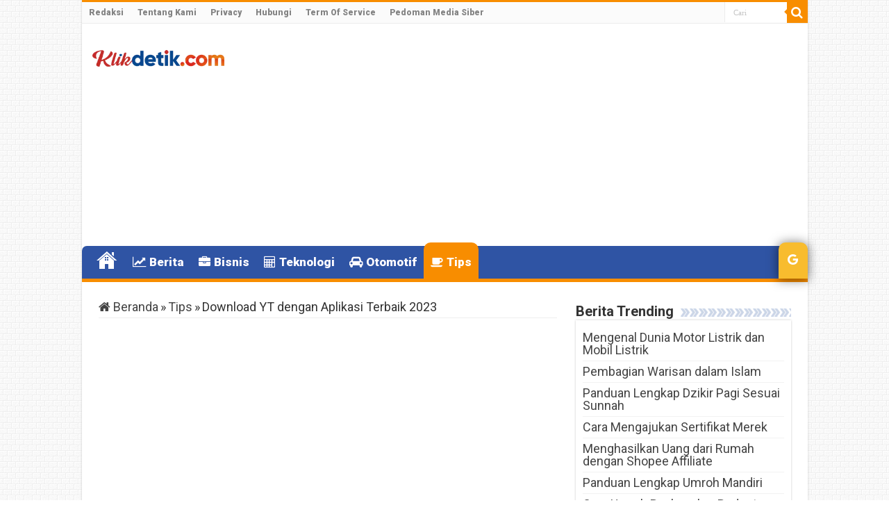

--- FILE ---
content_type: text/html; charset=UTF-8
request_url: https://www.klikdetik.com/21634/download-yt.html
body_size: 23820
content:
<!DOCTYPE html>
<html lang="id" prefix="og: http://ogp.me/ns#">
<head>
<meta charset="UTF-8" />
<link rel="profile" href="https://gmpg.org/xfn/11" />
<link rel="pingback" href="https://www.klikdetik.com/xmlrpc.php" />
<meta name='robots' content='index, follow, max-image-preview:large, max-snippet:-1, max-video-preview:-1' />
	<style>img:is([sizes="auto" i], [sizes^="auto," i]) { contain-intrinsic-size: 3000px 1500px }</style>
	
	<!-- This site is optimized with the Yoast SEO Premium plugin v21.8 (Yoast SEO v26.4) - https://yoast.com/wordpress/plugins/seo/ -->
	<title>Download YT dengan Aplikasi Terbaik 2023 - KlikDetikCom</title>
	<meta name="description" content="Download YT dengan aplikasi HP, aplikasi Windows serta pengunduh online terbaik untuk tahun 2023. Ini daftar selengkapnya." />
	<link rel="canonical" href="https://www.klikdetik.com/21634/download-yt.html" />
	<meta property="og:locale" content="id_ID" />
	<meta property="og:type" content="article" />
	<meta property="og:title" content="Download YT dengan Aplikasi Terbaik 2023" />
	<meta property="og:description" content="Download YT dengan aplikasi HP, aplikasi Windows serta pengunduh online terbaik untuk tahun 2023. Ini daftar selengkapnya." />
	<meta property="og:url" content="https://www.klikdetik.com/21634/download-yt.html" />
	<meta property="og:site_name" content="KlikDetikCom" />
	<meta property="article:publisher" content="https://www.facebook.com/klikdetikcom" />
	<meta property="article:published_time" content="2023-01-20T16:03:36+00:00" />
	<meta property="og:image" content="https://www.klikdetik.com/wp-content/uploads/2023/01/Download-YT.jpg" />
	<meta property="og:image:width" content="1285" />
	<meta property="og:image:height" content="643" />
	<meta property="og:image:type" content="image/jpeg" />
	<meta name="author" content="Redaksi" />
	<meta name="twitter:card" content="summary_large_image" />
	<meta name="twitter:creator" content="@klikdetikcom" />
	<meta name="twitter:site" content="@klikdetikcom" />
	<script type="application/ld+json" class="yoast-schema-graph">{"@context":"https://schema.org","@graph":[{"@type":"Article","@id":"https://www.klikdetik.com/21634/download-yt.html#article","isPartOf":{"@id":"https://www.klikdetik.com/21634/download-yt.html"},"author":{"name":"Redaksi","@id":"https://www.klikdetik.com/#/schema/person/da8b518314479519e566edc9233bb083"},"headline":"Download YT dengan Aplikasi Terbaik 2023","datePublished":"2023-01-20T16:03:36+00:00","mainEntityOfPage":{"@id":"https://www.klikdetik.com/21634/download-yt.html"},"wordCount":1369,"publisher":{"@id":"https://www.klikdetik.com/#organization"},"image":{"@id":"https://www.klikdetik.com/21634/download-yt.html#primaryimage"},"thumbnailUrl":"https://www.klikdetik.com/wp-content/uploads/2023/01/Download-YT.jpg","articleSection":["Tips"],"inLanguage":"id","copyrightYear":"2023","copyrightHolder":{"@id":"https://www.klikdetik.com/#organization"}},{"@type":"WebPage","@id":"https://www.klikdetik.com/21634/download-yt.html","url":"https://www.klikdetik.com/21634/download-yt.html","name":"Download YT dengan Aplikasi Terbaik 2023 - KlikDetikCom","isPartOf":{"@id":"https://www.klikdetik.com/#website"},"primaryImageOfPage":{"@id":"https://www.klikdetik.com/21634/download-yt.html#primaryimage"},"image":{"@id":"https://www.klikdetik.com/21634/download-yt.html#primaryimage"},"thumbnailUrl":"https://www.klikdetik.com/wp-content/uploads/2023/01/Download-YT.jpg","datePublished":"2023-01-20T16:03:36+00:00","description":"Download YT dengan aplikasi HP, aplikasi Windows serta pengunduh online terbaik untuk tahun 2023. Ini daftar selengkapnya.","breadcrumb":{"@id":"https://www.klikdetik.com/21634/download-yt.html#breadcrumb"},"inLanguage":"id","potentialAction":[{"@type":"ReadAction","target":["https://www.klikdetik.com/21634/download-yt.html"]}]},{"@type":"ImageObject","inLanguage":"id","@id":"https://www.klikdetik.com/21634/download-yt.html#primaryimage","url":"https://www.klikdetik.com/wp-content/uploads/2023/01/Download-YT.jpg","contentUrl":"https://www.klikdetik.com/wp-content/uploads/2023/01/Download-YT.jpg","width":1285,"height":643,"caption":"Download YT. Sumber Gambar: Google.com"},{"@type":"BreadcrumbList","@id":"https://www.klikdetik.com/21634/download-yt.html#breadcrumb","itemListElement":[{"@type":"ListItem","position":1,"name":"Home","item":"https://www.klikdetik.com/"},{"@type":"ListItem","position":2,"name":"Download YT dengan Aplikasi Terbaik 2023"}]},{"@type":"WebSite","@id":"https://www.klikdetik.com/#website","url":"https://www.klikdetik.com/","name":"Klikdetik.com","description":"Web Berita Baru Harian dan Populer Detik Ini","publisher":{"@id":"https://www.klikdetik.com/#organization"},"potentialAction":[{"@type":"SearchAction","target":{"@type":"EntryPoint","urlTemplate":"https://www.klikdetik.com/?s={search_term_string}"},"query-input":{"@type":"PropertyValueSpecification","valueRequired":true,"valueName":"search_term_string"}}],"inLanguage":"id"},{"@type":"Organization","@id":"https://www.klikdetik.com/#organization","name":"Klikdetik Media Digital","alternateName":"Klikdetik.com","url":"https://www.klikdetik.com/","logo":{"@type":"ImageObject","inLanguage":"id","@id":"https://www.klikdetik.com/#/schema/logo/image/","url":"https://www.klikdetik.com/wp-content/uploads/2024/01/new-klikdetik-icon-besar.jpg","contentUrl":"https://www.klikdetik.com/wp-content/uploads/2024/01/new-klikdetik-icon-besar.jpg","width":512,"height":512,"caption":"Klikdetik Media Digital"},"image":{"@id":"https://www.klikdetik.com/#/schema/logo/image/"},"sameAs":["https://www.facebook.com/klikdetikcom","https://x.com/klikdetikcom","https://www.linkedin.com/company/klikdetikcom","https://klikdetik-com.tumblr.com/"],"publishingPrinciples":"https://www.klikdetik.com/privacy","ownershipFundingInfo":"https://www.klikdetik.com/tentang-kami"},{"@type":"Person","@id":"https://www.klikdetik.com/#/schema/person/da8b518314479519e566edc9233bb083","name":"Redaksi","image":{"@type":"ImageObject","inLanguage":"id","@id":"https://www.klikdetik.com/#/schema/person/image/","url":"https://secure.gravatar.com/avatar/3d42f7161653608404ebb6470de1462ed7bfa9fb5dd91efdd31cef3be68cbd8e?s=96&d=mm&r=g","contentUrl":"https://secure.gravatar.com/avatar/3d42f7161653608404ebb6470de1462ed7bfa9fb5dd91efdd31cef3be68cbd8e?s=96&d=mm&r=g","caption":"Redaksi"}}]}</script>
	<!-- / Yoast SEO Premium plugin. -->


<link rel='dns-prefetch' href='//fonts.googleapis.com' />
<link rel="alternate" type="application/rss+xml" title="KlikDetikCom &raquo; Feed" href="https://www.klikdetik.com/feed" />
<link rel='stylesheet' id='wp-block-library-css' href='https://www.klikdetik.com/wp-includes/css/dist/block-library/style.min.css' type='text/css' media='all' />
<style id='classic-theme-styles-inline-css' type='text/css'>
/*! This file is auto-generated */
.wp-block-button__link{color:#fff;background-color:#32373c;border-radius:9999px;box-shadow:none;text-decoration:none;padding:calc(.667em + 2px) calc(1.333em + 2px);font-size:1.125em}.wp-block-file__button{background:#32373c;color:#fff;text-decoration:none}
</style>
<style id='global-styles-inline-css' type='text/css'>
:root{--wp--preset--aspect-ratio--square: 1;--wp--preset--aspect-ratio--4-3: 4/3;--wp--preset--aspect-ratio--3-4: 3/4;--wp--preset--aspect-ratio--3-2: 3/2;--wp--preset--aspect-ratio--2-3: 2/3;--wp--preset--aspect-ratio--16-9: 16/9;--wp--preset--aspect-ratio--9-16: 9/16;--wp--preset--color--black: #000000;--wp--preset--color--cyan-bluish-gray: #abb8c3;--wp--preset--color--white: #ffffff;--wp--preset--color--pale-pink: #f78da7;--wp--preset--color--vivid-red: #cf2e2e;--wp--preset--color--luminous-vivid-orange: #ff6900;--wp--preset--color--luminous-vivid-amber: #fcb900;--wp--preset--color--light-green-cyan: #7bdcb5;--wp--preset--color--vivid-green-cyan: #00d084;--wp--preset--color--pale-cyan-blue: #8ed1fc;--wp--preset--color--vivid-cyan-blue: #0693e3;--wp--preset--color--vivid-purple: #9b51e0;--wp--preset--gradient--vivid-cyan-blue-to-vivid-purple: linear-gradient(135deg,rgba(6,147,227,1) 0%,rgb(155,81,224) 100%);--wp--preset--gradient--light-green-cyan-to-vivid-green-cyan: linear-gradient(135deg,rgb(122,220,180) 0%,rgb(0,208,130) 100%);--wp--preset--gradient--luminous-vivid-amber-to-luminous-vivid-orange: linear-gradient(135deg,rgba(252,185,0,1) 0%,rgba(255,105,0,1) 100%);--wp--preset--gradient--luminous-vivid-orange-to-vivid-red: linear-gradient(135deg,rgba(255,105,0,1) 0%,rgb(207,46,46) 100%);--wp--preset--gradient--very-light-gray-to-cyan-bluish-gray: linear-gradient(135deg,rgb(238,238,238) 0%,rgb(169,184,195) 100%);--wp--preset--gradient--cool-to-warm-spectrum: linear-gradient(135deg,rgb(74,234,220) 0%,rgb(151,120,209) 20%,rgb(207,42,186) 40%,rgb(238,44,130) 60%,rgb(251,105,98) 80%,rgb(254,248,76) 100%);--wp--preset--gradient--blush-light-purple: linear-gradient(135deg,rgb(255,206,236) 0%,rgb(152,150,240) 100%);--wp--preset--gradient--blush-bordeaux: linear-gradient(135deg,rgb(254,205,165) 0%,rgb(254,45,45) 50%,rgb(107,0,62) 100%);--wp--preset--gradient--luminous-dusk: linear-gradient(135deg,rgb(255,203,112) 0%,rgb(199,81,192) 50%,rgb(65,88,208) 100%);--wp--preset--gradient--pale-ocean: linear-gradient(135deg,rgb(255,245,203) 0%,rgb(182,227,212) 50%,rgb(51,167,181) 100%);--wp--preset--gradient--electric-grass: linear-gradient(135deg,rgb(202,248,128) 0%,rgb(113,206,126) 100%);--wp--preset--gradient--midnight: linear-gradient(135deg,rgb(2,3,129) 0%,rgb(40,116,252) 100%);--wp--preset--font-size--small: 13px;--wp--preset--font-size--medium: 20px;--wp--preset--font-size--large: 36px;--wp--preset--font-size--x-large: 42px;--wp--preset--spacing--20: 0.44rem;--wp--preset--spacing--30: 0.67rem;--wp--preset--spacing--40: 1rem;--wp--preset--spacing--50: 1.5rem;--wp--preset--spacing--60: 2.25rem;--wp--preset--spacing--70: 3.38rem;--wp--preset--spacing--80: 5.06rem;--wp--preset--shadow--natural: 6px 6px 9px rgba(0, 0, 0, 0.2);--wp--preset--shadow--deep: 12px 12px 50px rgba(0, 0, 0, 0.4);--wp--preset--shadow--sharp: 6px 6px 0px rgba(0, 0, 0, 0.2);--wp--preset--shadow--outlined: 6px 6px 0px -3px rgba(255, 255, 255, 1), 6px 6px rgba(0, 0, 0, 1);--wp--preset--shadow--crisp: 6px 6px 0px rgba(0, 0, 0, 1);}:where(.is-layout-flex){gap: 0.5em;}:where(.is-layout-grid){gap: 0.5em;}body .is-layout-flex{display: flex;}.is-layout-flex{flex-wrap: wrap;align-items: center;}.is-layout-flex > :is(*, div){margin: 0;}body .is-layout-grid{display: grid;}.is-layout-grid > :is(*, div){margin: 0;}:where(.wp-block-columns.is-layout-flex){gap: 2em;}:where(.wp-block-columns.is-layout-grid){gap: 2em;}:where(.wp-block-post-template.is-layout-flex){gap: 1.25em;}:where(.wp-block-post-template.is-layout-grid){gap: 1.25em;}.has-black-color{color: var(--wp--preset--color--black) !important;}.has-cyan-bluish-gray-color{color: var(--wp--preset--color--cyan-bluish-gray) !important;}.has-white-color{color: var(--wp--preset--color--white) !important;}.has-pale-pink-color{color: var(--wp--preset--color--pale-pink) !important;}.has-vivid-red-color{color: var(--wp--preset--color--vivid-red) !important;}.has-luminous-vivid-orange-color{color: var(--wp--preset--color--luminous-vivid-orange) !important;}.has-luminous-vivid-amber-color{color: var(--wp--preset--color--luminous-vivid-amber) !important;}.has-light-green-cyan-color{color: var(--wp--preset--color--light-green-cyan) !important;}.has-vivid-green-cyan-color{color: var(--wp--preset--color--vivid-green-cyan) !important;}.has-pale-cyan-blue-color{color: var(--wp--preset--color--pale-cyan-blue) !important;}.has-vivid-cyan-blue-color{color: var(--wp--preset--color--vivid-cyan-blue) !important;}.has-vivid-purple-color{color: var(--wp--preset--color--vivid-purple) !important;}.has-black-background-color{background-color: var(--wp--preset--color--black) !important;}.has-cyan-bluish-gray-background-color{background-color: var(--wp--preset--color--cyan-bluish-gray) !important;}.has-white-background-color{background-color: var(--wp--preset--color--white) !important;}.has-pale-pink-background-color{background-color: var(--wp--preset--color--pale-pink) !important;}.has-vivid-red-background-color{background-color: var(--wp--preset--color--vivid-red) !important;}.has-luminous-vivid-orange-background-color{background-color: var(--wp--preset--color--luminous-vivid-orange) !important;}.has-luminous-vivid-amber-background-color{background-color: var(--wp--preset--color--luminous-vivid-amber) !important;}.has-light-green-cyan-background-color{background-color: var(--wp--preset--color--light-green-cyan) !important;}.has-vivid-green-cyan-background-color{background-color: var(--wp--preset--color--vivid-green-cyan) !important;}.has-pale-cyan-blue-background-color{background-color: var(--wp--preset--color--pale-cyan-blue) !important;}.has-vivid-cyan-blue-background-color{background-color: var(--wp--preset--color--vivid-cyan-blue) !important;}.has-vivid-purple-background-color{background-color: var(--wp--preset--color--vivid-purple) !important;}.has-black-border-color{border-color: var(--wp--preset--color--black) !important;}.has-cyan-bluish-gray-border-color{border-color: var(--wp--preset--color--cyan-bluish-gray) !important;}.has-white-border-color{border-color: var(--wp--preset--color--white) !important;}.has-pale-pink-border-color{border-color: var(--wp--preset--color--pale-pink) !important;}.has-vivid-red-border-color{border-color: var(--wp--preset--color--vivid-red) !important;}.has-luminous-vivid-orange-border-color{border-color: var(--wp--preset--color--luminous-vivid-orange) !important;}.has-luminous-vivid-amber-border-color{border-color: var(--wp--preset--color--luminous-vivid-amber) !important;}.has-light-green-cyan-border-color{border-color: var(--wp--preset--color--light-green-cyan) !important;}.has-vivid-green-cyan-border-color{border-color: var(--wp--preset--color--vivid-green-cyan) !important;}.has-pale-cyan-blue-border-color{border-color: var(--wp--preset--color--pale-cyan-blue) !important;}.has-vivid-cyan-blue-border-color{border-color: var(--wp--preset--color--vivid-cyan-blue) !important;}.has-vivid-purple-border-color{border-color: var(--wp--preset--color--vivid-purple) !important;}.has-vivid-cyan-blue-to-vivid-purple-gradient-background{background: var(--wp--preset--gradient--vivid-cyan-blue-to-vivid-purple) !important;}.has-light-green-cyan-to-vivid-green-cyan-gradient-background{background: var(--wp--preset--gradient--light-green-cyan-to-vivid-green-cyan) !important;}.has-luminous-vivid-amber-to-luminous-vivid-orange-gradient-background{background: var(--wp--preset--gradient--luminous-vivid-amber-to-luminous-vivid-orange) !important;}.has-luminous-vivid-orange-to-vivid-red-gradient-background{background: var(--wp--preset--gradient--luminous-vivid-orange-to-vivid-red) !important;}.has-very-light-gray-to-cyan-bluish-gray-gradient-background{background: var(--wp--preset--gradient--very-light-gray-to-cyan-bluish-gray) !important;}.has-cool-to-warm-spectrum-gradient-background{background: var(--wp--preset--gradient--cool-to-warm-spectrum) !important;}.has-blush-light-purple-gradient-background{background: var(--wp--preset--gradient--blush-light-purple) !important;}.has-blush-bordeaux-gradient-background{background: var(--wp--preset--gradient--blush-bordeaux) !important;}.has-luminous-dusk-gradient-background{background: var(--wp--preset--gradient--luminous-dusk) !important;}.has-pale-ocean-gradient-background{background: var(--wp--preset--gradient--pale-ocean) !important;}.has-electric-grass-gradient-background{background: var(--wp--preset--gradient--electric-grass) !important;}.has-midnight-gradient-background{background: var(--wp--preset--gradient--midnight) !important;}.has-small-font-size{font-size: var(--wp--preset--font-size--small) !important;}.has-medium-font-size{font-size: var(--wp--preset--font-size--medium) !important;}.has-large-font-size{font-size: var(--wp--preset--font-size--large) !important;}.has-x-large-font-size{font-size: var(--wp--preset--font-size--x-large) !important;}
:where(.wp-block-post-template.is-layout-flex){gap: 1.25em;}:where(.wp-block-post-template.is-layout-grid){gap: 1.25em;}
:where(.wp-block-columns.is-layout-flex){gap: 2em;}:where(.wp-block-columns.is-layout-grid){gap: 2em;}
:root :where(.wp-block-pullquote){font-size: 1.5em;line-height: 1.6;}
</style>
<link data-minify="1" rel='stylesheet' id='rss-retriever-css' href='https://www.klikdetik.com/wp-content/cache/min/1/wp-content/plugins/wp-rss-retriever/inc/css/rss-retriever.css?ver=1757519477' type='text/css' media='all' />
<link data-minify="1" rel='stylesheet' id='url-shortify-css' href='https://www.klikdetik.com/wp-content/cache/min/1/wp-content/plugins/url-shortify/lite/dist/styles/url-shortify.css?ver=1757519477' type='text/css' media='all' />
<link data-minify="1" rel='stylesheet' id='tie-style-css' href='https://www.klikdetik.com/wp-content/cache/background-css/www.klikdetik.com/wp-content/cache/min/1/wp-content/themes/sahifa/style.css?ver=1757519478&wpr_t=1763562227' type='text/css' media='all' />
<link data-minify="1" rel='stylesheet' id='tie-ilightbox-skin-css' href='https://www.klikdetik.com/wp-content/cache/background-css/www.klikdetik.com/wp-content/cache/min/1/wp-content/themes/sahifa/css/ilightbox/dark-skin/skin.css?ver=1757519478&wpr_t=1763562227' type='text/css' media='all' />
<link rel='stylesheet' id='Roboto-css' href='https://fonts.googleapis.com/css?family=Roboto%3A100%2C100italic%2C300%2C300italic%2Cregular%2Citalic%2C500%2C500italic%2C700%2C700italic%2C900%2C900italic' type='text/css' media='all' />
<style id='rocket-lazyload-inline-css' type='text/css'>
.rll-youtube-player{position:relative;padding-bottom:56.23%;height:0;overflow:hidden;max-width:100%;}.rll-youtube-player:focus-within{outline: 2px solid currentColor;outline-offset: 5px;}.rll-youtube-player iframe{position:absolute;top:0;left:0;width:100%;height:100%;z-index:100;background:0 0}.rll-youtube-player img{bottom:0;display:block;left:0;margin:auto;max-width:100%;width:100%;position:absolute;right:0;top:0;border:none;height:auto;-webkit-transition:.4s all;-moz-transition:.4s all;transition:.4s all}.rll-youtube-player img:hover{-webkit-filter:brightness(75%)}.rll-youtube-player .play{height:100%;width:100%;left:0;top:0;position:absolute;background:var(--wpr-bg-39691e75-aca2-4268-a0fe-03d361303dd6) no-repeat center;background-color: transparent !important;cursor:pointer;border:none;}
</style>
<script type="text/javascript" src="https://www.klikdetik.com/wp-includes/js/jquery/jquery.min.js" id="jquery-core-js"></script>
<script type="text/javascript" src="https://www.klikdetik.com/wp-includes/js/jquery/jquery-migrate.min.js" id="jquery-migrate-js"></script>
<script type="text/javascript" id="url-shortify-js-extra">
/* <![CDATA[ */
var usParams = {"ajaxurl":"https:\/\/www.klikdetik.com\/wp-admin\/admin-ajax.php"};
/* ]]> */
</script>
<script type="text/javascript" src="https://www.klikdetik.com/wp-content/plugins/url-shortify/lite/dist/scripts/url-shortify.js" id="url-shortify-js"></script>
<script>document.createElement( "picture" );if(!window.HTMLPictureElement && document.addEventListener) {window.addEventListener("DOMContentLoaded", function() {var s = document.createElement("script");s.src = "https://www.klikdetik.com/wp-content/plugins/webp-express/js/picturefill.min.js";document.body.appendChild(s);});}</script><link rel="shortcut icon" href="https://www.klikdetik.com/wp-content/uploads/2023/10/favicon.ico" title="Favicon" />
<!--[if IE]>
<script type="text/javascript">jQuery(document).ready(function (){ jQuery(".menu-item").has("ul").children("a").attr("aria-haspopup", "true");});</script>
<![endif]-->
<!--[if lt IE 9]>
<script src="https://www.klikdetik.com/wp-content/themes/sahifa/js/html5.js"></script>
<script src="https://www.klikdetik.com/wp-content/themes/sahifa/js/selectivizr-min.js"></script>
<![endif]-->
<!--[if IE 9]>
<link rel="stylesheet" type="text/css" media="all" href="https://www.klikdetik.com/wp-content/themes/sahifa/css/ie9.css" />
<![endif]-->
<!--[if IE 8]>
<link rel="stylesheet" type="text/css" media="all" href="https://www.klikdetik.com/wp-content/themes/sahifa/css/ie8.css" />
<![endif]-->
<!--[if IE 7]>
<link rel="stylesheet" type="text/css" media="all" href="https://www.klikdetik.com/wp-content/themes/sahifa/css/ie7.css" />
<![endif]-->


<meta name="viewport" content="width=device-width, initial-scale=1.0" />
<link rel="apple-touch-icon-precomposed" sizes="144x144" href="https://www.klikdetik.com/wp-content/uploads/2022/11/Icon-72@2x.png" />
<link rel="apple-touch-icon-precomposed" sizes="120x120" href="https://www.klikdetik.com/wp-content/uploads/2022/11/Icon-60@2x.png" />
<link rel="apple-touch-icon-precomposed" sizes="72x72" href="https://www.klikdetik.com/wp-content/uploads/2022/11/Icon-72.png" />
<link rel="apple-touch-icon-precomposed" href="https://www.klikdetik.com/wp-content/uploads/2022/11/Icon-57.png" />

<meta name="msvalidate.01" content="8BC95F997E0C6D6AC036044A9469C0AC" />
<meta name="theme-color" content="#20409A">
<!-- Google tag (gtag.js) -->
<script async src="https://www.googletagmanager.com/gtag/js?id=UA-210451376-1"></script>
<script>
  window.dataLayer = window.dataLayer || [];
  function gtag(){dataLayer.push(arguments);}
  gtag('js', new Date());

  gtag('config', 'UA-210451376-1');
</script>

<!-- Matomo -->
<script>
  var _paq = window._paq = window._paq || [];
  /* tracker methods like "setCustomDimension" should be called before "trackPageView" */
  _paq.push(['trackPageView']);
  _paq.push(['enableLinkTracking']);
  (function() {
    var u="https://tracks.my.id/";
    _paq.push(['setTrackerUrl', u+'matomo.php']);
    _paq.push(['setSiteId', '2']);
    var d=document, g=d.createElement('script'), s=d.getElementsByTagName('script')[0];
    g.async=true; g.src=u+'matomo.js'; s.parentNode.insertBefore(g,s);
  })();
</script>
<!-- End Matomo Code -->


<style type="text/css" media="screen">

body{
	font-family: 'Roboto';
	font-size : 18px;
	font-weight: normal;
	font-style: normal;
}

.top-nav, .top-nav ul li a {
	font-weight: bolder;
}

#main-nav, #main-nav ul li a{
	font-family: 'Roboto';
	font-size : 17px;
	font-weight: bolder;
}

.breaking-news span.breaking-news-title{
	font-family: 'Roboto';
	font-weight: bolder;
}

.page-title{
	font-family: 'Roboto';
	font-weight: bolder;
}

.post-title{
	font-family: 'Roboto';
	color :#2f54a4;
	font-size : 28px;
	font-weight: bolder;
}

h2.post-box-title, h2.post-box-title a{
	font-family: 'Roboto';
	font-weight: bolder;
}

h3.post-box-title, h3.post-box-title a{
	font-family: 'Roboto';
	font-weight: bolder;
}

body.single .entry, body.page .entry{
	font-family: 'Roboto';
	font-size : 18px;
}

.widget-top h4, .widget-top h4 a{
	font-family: 'Roboto';
	font-weight: bolder;
}

.footer-widget-top h4, .footer-widget-top h4 a{
	color :#2f54a4;
}

#featured-posts .featured-title h2 a{
	font-family: 'Roboto';
	font-weight: bolder;
}

.ei-title h2, .slider-caption h2 a, .content .slider-caption h2 a, .slider-caption h2, .content .slider-caption h2, .content .ei-title h2{
	font-family: 'Roboto';
	font-weight: bolder;
}

.cat-box-title h2, .cat-box-title h2 a, .block-head h3, #respond h3, #comments-title, h2.review-box-header, .woocommerce-tabs .entry-content h2, .woocommerce .related.products h2, .entry .woocommerce h2, .woocommerce-billing-fields h3, .woocommerce-shipping-fields h3, #order_review_heading, #bbpress-forums fieldset.bbp-form legend, #buddypress .item-body h4, #buddypress #item-body h4{
	font-family: 'Roboto';
	font-weight: bolder;
}

::-webkit-scrollbar {
	width: 8px;
	height:8px;
}

#main-nav,
.cat-box-content,
#sidebar .widget-container,
.post-listing,
#commentform {
	border-bottom-color: #f88d00;
}

.search-block .search-button,
#topcontrol,
#main-nav ul li.current-menu-item a,
#main-nav ul li.current-menu-item a:hover,
#main-nav ul li.current_page_parent a,
#main-nav ul li.current_page_parent a:hover,
#main-nav ul li.current-menu-parent a,
#main-nav ul li.current-menu-parent a:hover,
#main-nav ul li.current-page-ancestor a,
#main-nav ul li.current-page-ancestor a:hover,
.pagination span.current,
.share-post span.share-text,
.flex-control-paging li a.flex-active,
.ei-slider-thumbs li.ei-slider-element,
.review-percentage .review-item span span,
.review-final-score,
.button,
a.button,
a.more-link,
#main-content input[type="submit"],
.form-submit #submit,
#login-form .login-button,
.widget-feedburner .feedburner-subscribe,
input[type="submit"],
#buddypress button,
#buddypress a.button,
#buddypress input[type=submit],
#buddypress input[type=reset],
#buddypress ul.button-nav li a,
#buddypress div.generic-button a,
#buddypress .comment-reply-link,
#buddypress div.item-list-tabs ul li a span,
#buddypress div.item-list-tabs ul li.selected a,
#buddypress div.item-list-tabs ul li.current a,
#buddypress #members-directory-form div.item-list-tabs ul li.selected span,
#members-list-options a.selected,
#groups-list-options a.selected,
body.dark-skin #buddypress div.item-list-tabs ul li a span,
body.dark-skin #buddypress div.item-list-tabs ul li.selected a,
body.dark-skin #buddypress div.item-list-tabs ul li.current a,
body.dark-skin #members-list-options a.selected,
body.dark-skin #groups-list-options a.selected,
.search-block-large .search-button,
#featured-posts .flex-next:hover,
#featured-posts .flex-prev:hover,
a.tie-cart span.shooping-count,
.woocommerce span.onsale,
.woocommerce-page span.onsale ,
.woocommerce .widget_price_filter .ui-slider .ui-slider-handle,
.woocommerce-page .widget_price_filter .ui-slider .ui-slider-handle,
#check-also-close,
a.post-slideshow-next,
a.post-slideshow-prev,
.widget_price_filter .ui-slider .ui-slider-handle,
.quantity .minus:hover,
.quantity .plus:hover,
.mejs-container .mejs-controls .mejs-time-rail .mejs-time-current,
#reading-position-indicator  {
	background-color:#f88d00;
}

::-webkit-scrollbar-thumb{
	background-color:#f88d00 !important;
}

#theme-footer,
#theme-header,
.top-nav ul li.current-menu-item:before,
#main-nav .menu-sub-content ,
#main-nav ul ul,
#check-also-box {
	border-top-color: #f88d00;
}

.search-block:after {
	border-right-color:#f88d00;
}

body.rtl .search-block:after {
	border-left-color:#f88d00;
}

#main-nav ul > li.menu-item-has-children:hover > a:after,
#main-nav ul > li.mega-menu:hover > a:after {
	border-color:transparent transparent #f88d00;
}

.widget.timeline-posts li a:hover,
.widget.timeline-posts li a:hover span.tie-date {
	color: #f88d00;
}

.widget.timeline-posts li a:hover span.tie-date:before {
	background: #f88d00;
	border-color: #f88d00;
}

#order_review,
#order_review_heading {
	border-color: #f88d00;
}


body {
	background-color: #ffffff !important;
	background-image : var(--wpr-bg-c2315303-8d3f-48f3-aba9-c511f9f58b18);
	background-position: top center;
}

a:hover {
	color: #2f54a4;
}
		
#main-nav ul li a:hover, #main-nav ul li:hover > a, #main-nav ul :hover > a , #main-nav  ul ul li:hover > a, #main-nav  ul ul :hover > a {
	color: #f88d00;
}
		
#main-nav ul li a, #main-nav ul ul a, #main-nav ul.sub-menu a, #main-nav ul li.current_page_parent ul a, #main-nav ul li.current-menu-item ul a, #main-nav ul li.current-menu-parent ul a, #main-nav ul li.current-page-ancestor ul a {
	color: #fffcff;
}
		#main-nav {
	background: #2f54a4;
	box-shadow: inset -1px -5px 0px -1px #2f54a4;
}

#main-nav ul ul, #main-nav ul li.mega-menu .mega-menu-block { background-color:#f88d00 !important;}

#main-nav ul li {
	border-color: #2f54a4;
}

#main-nav ul ul li, #main-nav ul ul li:first-child {
	border-top-color: #2f54a4;
}

#main-nav ul li .mega-menu-block ul.sub-menu {
	border-bottom-color: #2f54a4;
}




@media only screen and (max-width: 985px) and (min-width: 768px){
	#sidebar{
display: none;
}
}

@media only screen and (max-width: 479px) and (min-width: 320px){
	#sidebar{
display: none;
}
}

</style>

<link rel="icon" href="https://www.klikdetik.com/wp-content/uploads/2022/03/cropped-apple-icon-precomposed-100x75.png" sizes="32x32" />
<link rel="icon" href="https://www.klikdetik.com/wp-content/uploads/2022/03/cropped-apple-icon-precomposed.png" sizes="192x192" />
<link rel="apple-touch-icon" href="https://www.klikdetik.com/wp-content/uploads/2022/03/cropped-apple-icon-precomposed.png" />
<meta name="msapplication-TileImage" content="https://www.klikdetik.com/wp-content/uploads/2022/03/cropped-apple-icon-precomposed.png" />
<style>.shorten_url { 
	   padding: 10px 10px 10px 10px ; 
	   border: 1px solid #AAAAAA ; 
	   background-color: #EEEEEE ;
}</style>		<style type="text/css" id="wp-custom-css">
			#main-nav ul li.blink-menu a {
    color: #f88d00;
            animation: blink-animation 1s steps(5, start) infinite;
    -webkit-animation: blink-animation 1s steps(5, start) infinite;
}

#main-nav ul li.blink-menu a:hover {
    color: #fff;
}
@keyframes blink-animation {
    to {
        visibility: hidden;
    }
}
@-webkit-keyframes blink-animation {
    to {
        visibility: hidden;
    }
}


.footer-bottom {
    border-top: 5px solid #2f55a4;
}
#main-nav ul li.current-menu-item a, #main-nav ul li.current-menu-item a:hover, #main-nav ul li.current-menu-parent a, #main-nav ul li.current-menu-parent a:hover {
    border-radius: 10px 10px 0 0;
    color: #fff;
}
#main-nav ul li a:hover {
    color: #f88d00;
}
#main-nav ul li a {
    border: none;
}
a.random-article {
    background: #f8bc2e;
    margin-top: -5px;
    height: 52px;
    border-width: 0;
    border-radius: 10px 10px 0 0;
    box-shadow: rgba(0, 0, 0, .50) 0 1px 15px 1px;
}
a.random-article:hover {
    background: #2f55a4;
    color: #fff;
}
.stripe-line {
    background: var(--wpr-bg-3ad7bf0e-c827-4938-94eb-afd724470cc3);
    height: 12px;
    overflow: hidden;
    margin-top: 8px;
}
#main-nav {
    border-radius: 7px 7px 0 0;
}
#main-nav ul ul, #main-nav ul li.mega-menu .mega-menu-block {
    border-radius: 0 0 10px 10px;
}
#main-nav .menu-sub-content, #main-nav ul ul {
    border-radius: 0 0 10px 10px;
    box-shadow: rgba(0, 0, 0, .80) 0 15px 15px 1px;
}
#wrapper.boxed #theme-header, #wrapper.boxed #main-content {
    box-shadow: rgb(0 0 0 / 80%) 0 15px 15px 1px;
    border-radius: 5px 5px 5px 5px;
}
#wrapper.boxed #theme-header {
    box-shadow: rgb(0 0 0 / 80%) 0 2px 15px 1px;
    border-radius: 5px 5px 5px 5px;
}
#wrapper.boxed .breaking-news {
    box-shadow: rgb(0 0 0 / 60%) 0 2px 10px 1px;
    border-radius: 2px 2px 2px 2px;
}
.breaking-news span.breaking-news-title {
    line-height: 15px;
}
#wrapper.boxed .breaking-news {
    //border: 1px solid #f43d2a;
}
.wp-caption-text {
    //display: none;
    font-size: 10px;
    pointer-events: none;
}
.entry h2 {
    font-size: 26px;
}
.entry h3 {
    font-size: 22px;
}
.entry h4 {
    font-size: 19px;
}
.entry h5 {
    font-size: 18px;
}
.single-post-caption {
    display: none;
}
a.more-link {
    background-color: #2f54a4;
}
.footer-bottom {
    background: #f0f0f0;
    color: black;
}

.post-inner a {
    color: #2f54a4;
}

.post-inner a:hover {
    color: #f88d00;
}

.footer-bottom a {
    color: #2f54a4;
}

.footer-bottom a:hover {
    color: #f88d00;
}

.crp_related a {
    color: #444;
}

.crp_related a:hover {
    color: #2f54a4;
}

#main-nav ul li.menu-item-home a {
    background-position: center 7px;
}

/*
.post-box-title a {
    color: #00e;
    font-size: 24px;
    text-decoration: none;
    font-weight: 900;
}
*/

		</style>
		<noscript><style id="rocket-lazyload-nojs-css">.rll-youtube-player, [data-lazy-src]{display:none !important;}</style></noscript>	<script type="application/ld+json">
	{
	  "@context": "https://schema.org/",
	  "@type": "Book",
	  "name": "Download YT dengan Aplikasi Terbaik 2023",
	  "aggregateRating": {
		"@type": "AggregateRating",
		"ratingValue": "5",
		"ratingCount": "21634",
		"bestRating": "5",
		"worstRating": "1"
	  }
	}
	</script>
    <script async src="https://pagead2.googlesyndication.com/pagead/js/adsbygoogle.js?client=ca-pub-2249810143101569" crossorigin="anonymous"></script>
		<link data-minify="1" rel="stylesheet" href="https://www.klikdetik.com/wp-content/cache/min/1/ajax/libs/font-awesome/4.7.0/css/font-awesome.min.css?ver=1757519478">
	<!-- START ANTI IFRAME -->
	<script type='text/javascript'>
if (top.location != self.location) top.location = self.location;
</script>
		<!-- END ANTI IFRAME -->
<style id="wpr-lazyload-bg"></style><style id="wpr-lazyload-bg-exclusion"></style>
<noscript>
<style id="wpr-lazyload-bg-nostyle">:root{--wpr-bg-4d1327a3-1535-407c-8a8a-f08e09f733bb: url('../../../../../../../../../../themes/sahifa/images/patterns/body-bg7.png');}:root{--wpr-bg-4d4aa9b2-7db1-4c10-9ae3-64b1ac31af0a: url('../../../../../../../../../../themes/sahifa/images/code-bg.png');}:root{--wpr-bg-200f2a31-89d5-4e05-8f52-9e206ef30433: url('../../../../../../../../../../../../../themes/sahifa/css/ilightbox/dark-skin/preloader.gif');}:root{--wpr-bg-8ca8ed27-c7f3-4951-9fdb-29a8f011adac: url('../../../../../../../../../../../../../themes/sahifa/css/ilightbox/dark-skin/caption-bg.png');}:root{--wpr-bg-8c04e30c-025c-45ff-b472-3cc31b1c87b7: url('../../../../../../../../../../../../../themes/sahifa/css/ilightbox/dark-skin/caption-bg.png');}:root{--wpr-bg-ee7bb462-f4c2-4a9c-925e-ef501d890c5f: url('../../../../../../../../../../../../../themes/sahifa/css/ilightbox/dark-skin/alert.png');}:root{--wpr-bg-52b0eee8-f0ae-41ad-ad4e-09520373d1cf: url('../../../../../../../../../../../../../themes/sahifa/css/ilightbox/dark-skin/buttons.png');}:root{--wpr-bg-1b76855d-7b0c-4b88-a5cd-43ac38281b2e: url('../../../../../../../../../../../../../themes/sahifa/css/ilightbox/dark-skin/thumb-overlay-play.png');}:root{--wpr-bg-18a8a115-b866-4a51-9af1-76e1c8ca30b9: url('../../../../../../../../../../../../../themes/sahifa/css/ilightbox/dark-skin/arrow-next-vertical-icon-64.png');}:root{--wpr-bg-538bab1a-27ec-47ac-a07b-0b4d96f15c68: url('../../../../../../../../../../../../../themes/sahifa/css/ilightbox/dark-skin/fullscreen-icon-ie.png');}:root{--wpr-bg-36ea25c1-d227-4a89-b405-4f81ae4a9051: url('../../../../../../../../../../../../../themes/sahifa/css/ilightbox/dark-skin/x-mark-icon-ie.png');}:root{--wpr-bg-ff08aa03-a899-4771-8a8f-2dd4c66bbabd: url('../../../../../../../../../../../../../themes/sahifa/css/ilightbox/dark-skin/arrow-next-icon-ie.png');}:root{--wpr-bg-4c2e2950-fbc6-40cc-b11c-051032a4eb2f: url('../../../../../../../../../../../../../themes/sahifa/css/ilightbox/dark-skin/arrow-prev-icon-ie.png');}:root{--wpr-bg-57258dc6-e46c-4c7b-825a-a01900adb6e1: url('../../../../../../../../../../../../../themes/sahifa/css/ilightbox/dark-skin/play-icon-ie.png');}:root{--wpr-bg-88a75bea-2f3a-4d14-bf2e-25c1e79d2a84: url('../../../../../../../../../../../../../themes/sahifa/css/ilightbox/dark-skin/pause-icon-ie.png');}:root{--wpr-bg-f071653d-10ed-4735-9cb0-213267b5ad98: url('../../../../../../../../../../../../../themes/sahifa/css/ilightbox/dark-skin/arrow-prev-vertical-icon-64.png');}:root{--wpr-bg-316a17ba-0787-4203-adb5-def5c6e2df14: url('../../../../../../../../../../../../../themes/sahifa/css/ilightbox/dark-skin/arrow-next-icon-64.png');}:root{--wpr-bg-f4fad929-b32c-42d3-883c-bda6fb39f9fe: url('../../../../../../../../../../../../../themes/sahifa/css/ilightbox/dark-skin/arrow-prev-icon-64.png');}:root{--wpr-bg-39691e75-aca2-4268-a0fe-03d361303dd6: url('https://www.klikdetik.com/wp-content/plugins/wp-rocket/assets/img/youtube.png');}:root{--wpr-bg-c2315303-8d3f-48f3-aba9-c511f9f58b18: url('https://www.klikdetik.com/wp-content/themes/sahifa/images/patterns/body-bg35.png');}:root{--wpr-bg-3ad7bf0e-c827-4938-94eb-afd724470cc3: url('https://www.klikdetik.com/wp-content/themes/sahifa/images/bluestripe12.webp');}</style>
</noscript>
<script type="application/javascript">const rocket_pairs = [{"selector":"body","style":":root{--wpr-bg-4d1327a3-1535-407c-8a8a-f08e09f733bb: url('..\/..\/..\/..\/..\/..\/..\/..\/..\/..\/themes\/sahifa\/images\/patterns\/body-bg7.png');}","hash":"4d1327a3-1535-407c-8a8a-f08e09f733bb"},{"selector":"pre,code","style":":root{--wpr-bg-4d4aa9b2-7db1-4c10-9ae3-64b1ac31af0a: url('..\/..\/..\/..\/..\/..\/..\/..\/..\/..\/themes\/sahifa\/images\/code-bg.png');}","hash":"4d4aa9b2-7db1-4c10-9ae3-64b1ac31af0a"},{"selector":".ilightbox-loader.dark div","style":":root{--wpr-bg-200f2a31-89d5-4e05-8f52-9e206ef30433: url('..\/..\/..\/..\/..\/..\/..\/..\/..\/..\/..\/..\/..\/themes\/sahifa\/css\/ilightbox\/dark-skin\/preloader.gif');}","hash":"200f2a31-89d5-4e05-8f52-9e206ef30433"},{"selector":".ilightbox-holder.dark .ilightbox-container .ilightbox-caption","style":":root{--wpr-bg-8ca8ed27-c7f3-4951-9fdb-29a8f011adac: url('..\/..\/..\/..\/..\/..\/..\/..\/..\/..\/..\/..\/..\/themes\/sahifa\/css\/ilightbox\/dark-skin\/caption-bg.png');}","hash":"8ca8ed27-c7f3-4951-9fdb-29a8f011adac"},{"selector":".ilightbox-holder.dark .ilightbox-container .ilightbox-social","style":":root{--wpr-bg-8c04e30c-025c-45ff-b472-3cc31b1c87b7: url('..\/..\/..\/..\/..\/..\/..\/..\/..\/..\/..\/..\/..\/themes\/sahifa\/css\/ilightbox\/dark-skin\/caption-bg.png');}","hash":"8c04e30c-025c-45ff-b472-3cc31b1c87b7"},{"selector":".ilightbox-holder.dark .ilightbox-alert","style":":root{--wpr-bg-ee7bb462-f4c2-4a9c-925e-ef501d890c5f: url('..\/..\/..\/..\/..\/..\/..\/..\/..\/..\/..\/..\/..\/themes\/sahifa\/css\/ilightbox\/dark-skin\/alert.png');}","hash":"ee7bb462-f4c2-4a9c-925e-ef501d890c5f"},{"selector":".ilightbox-toolbar.dark a","style":":root{--wpr-bg-52b0eee8-f0ae-41ad-ad4e-09520373d1cf: url('..\/..\/..\/..\/..\/..\/..\/..\/..\/..\/..\/..\/..\/themes\/sahifa\/css\/ilightbox\/dark-skin\/buttons.png');}","hash":"52b0eee8-f0ae-41ad-ad4e-09520373d1cf"},{"selector":".ilightbox-thumbnails.dark .ilightbox-thumbnails-grid .ilightbox-thumbnail .ilightbox-thumbnail-video","style":":root{--wpr-bg-1b76855d-7b0c-4b88-a5cd-43ac38281b2e: url('..\/..\/..\/..\/..\/..\/..\/..\/..\/..\/..\/..\/..\/themes\/sahifa\/css\/ilightbox\/dark-skin\/thumb-overlay-play.png');}","hash":"1b76855d-7b0c-4b88-a5cd-43ac38281b2e"},{"selector":".ilightbox-button.dark","style":":root{--wpr-bg-18a8a115-b866-4a51-9af1-76e1c8ca30b9: url('..\/..\/..\/..\/..\/..\/..\/..\/..\/..\/..\/..\/..\/themes\/sahifa\/css\/ilightbox\/dark-skin\/arrow-next-vertical-icon-64.png');}","hash":"18a8a115-b866-4a51-9af1-76e1c8ca30b9"},{"selector":".isMobile .ilightbox-toolbar.dark a.ilightbox-fullscreen","style":":root{--wpr-bg-538bab1a-27ec-47ac-a07b-0b4d96f15c68: url('..\/..\/..\/..\/..\/..\/..\/..\/..\/..\/..\/..\/..\/themes\/sahifa\/css\/ilightbox\/dark-skin\/fullscreen-icon-ie.png');}","hash":"538bab1a-27ec-47ac-a07b-0b4d96f15c68"},{"selector":".isMobile .ilightbox-toolbar.dark a.ilightbox-close","style":":root{--wpr-bg-36ea25c1-d227-4a89-b405-4f81ae4a9051: url('..\/..\/..\/..\/..\/..\/..\/..\/..\/..\/..\/..\/..\/themes\/sahifa\/css\/ilightbox\/dark-skin\/x-mark-icon-ie.png');}","hash":"36ea25c1-d227-4a89-b405-4f81ae4a9051"},{"selector":".isMobile .ilightbox-toolbar.dark a.ilightbox-next-button","style":":root{--wpr-bg-ff08aa03-a899-4771-8a8f-2dd4c66bbabd: url('..\/..\/..\/..\/..\/..\/..\/..\/..\/..\/..\/..\/..\/themes\/sahifa\/css\/ilightbox\/dark-skin\/arrow-next-icon-ie.png');}","hash":"ff08aa03-a899-4771-8a8f-2dd4c66bbabd"},{"selector":".isMobile .ilightbox-toolbar.dark a.ilightbox-prev-button","style":":root{--wpr-bg-4c2e2950-fbc6-40cc-b11c-051032a4eb2f: url('..\/..\/..\/..\/..\/..\/..\/..\/..\/..\/..\/..\/..\/themes\/sahifa\/css\/ilightbox\/dark-skin\/arrow-prev-icon-ie.png');}","hash":"4c2e2950-fbc6-40cc-b11c-051032a4eb2f"},{"selector":".isMobile .ilightbox-toolbar.dark a.ilightbox-play","style":":root{--wpr-bg-57258dc6-e46c-4c7b-825a-a01900adb6e1: url('..\/..\/..\/..\/..\/..\/..\/..\/..\/..\/..\/..\/..\/themes\/sahifa\/css\/ilightbox\/dark-skin\/play-icon-ie.png');}","hash":"57258dc6-e46c-4c7b-825a-a01900adb6e1"},{"selector":".isMobile .ilightbox-toolbar.dark a.ilightbox-pause","style":":root{--wpr-bg-88a75bea-2f3a-4d14-bf2e-25c1e79d2a84: url('..\/..\/..\/..\/..\/..\/..\/..\/..\/..\/..\/..\/..\/themes\/sahifa\/css\/ilightbox\/dark-skin\/pause-icon-ie.png');}","hash":"88a75bea-2f3a-4d14-bf2e-25c1e79d2a84"},{"selector":".ilightbox-button.ilightbox-prev-button.dark","style":":root{--wpr-bg-f071653d-10ed-4735-9cb0-213267b5ad98: url('..\/..\/..\/..\/..\/..\/..\/..\/..\/..\/..\/..\/..\/themes\/sahifa\/css\/ilightbox\/dark-skin\/arrow-prev-vertical-icon-64.png');}","hash":"f071653d-10ed-4735-9cb0-213267b5ad98"},{"selector":".ilightbox-button.dark.horizontal","style":":root{--wpr-bg-316a17ba-0787-4203-adb5-def5c6e2df14: url('..\/..\/..\/..\/..\/..\/..\/..\/..\/..\/..\/..\/..\/themes\/sahifa\/css\/ilightbox\/dark-skin\/arrow-next-icon-64.png');}","hash":"316a17ba-0787-4203-adb5-def5c6e2df14"},{"selector":".ilightbox-button.ilightbox-prev-button.dark.horizontal","style":":root{--wpr-bg-f4fad929-b32c-42d3-883c-bda6fb39f9fe: url('..\/..\/..\/..\/..\/..\/..\/..\/..\/..\/..\/..\/..\/themes\/sahifa\/css\/ilightbox\/dark-skin\/arrow-prev-icon-64.png');}","hash":"f4fad929-b32c-42d3-883c-bda6fb39f9fe"},{"selector":".rll-youtube-player .play","style":":root{--wpr-bg-39691e75-aca2-4268-a0fe-03d361303dd6: url('https:\/\/www.klikdetik.com\/wp-content\/plugins\/wp-rocket\/assets\/img\/youtube.png');}","hash":"39691e75-aca2-4268-a0fe-03d361303dd6"},{"selector":"body","style":":root{--wpr-bg-c2315303-8d3f-48f3-aba9-c511f9f58b18: url('https:\/\/www.klikdetik.com\/wp-content\/themes\/sahifa\/images\/patterns\/body-bg35.png');}","hash":"c2315303-8d3f-48f3-aba9-c511f9f58b18"},{"selector":".stripe-line","style":":root{--wpr-bg-3ad7bf0e-c827-4938-94eb-afd724470cc3: url('https:\/\/www.klikdetik.com\/wp-content\/themes\/sahifa\/images\/bluestripe12.webp');}","hash":"3ad7bf0e-c827-4938-94eb-afd724470cc3"}]; const rocket_excluded_pairs = [];</script></head>
<body data-rsssl=1 id="top" class="wp-singular post-template-default single single-post postid-21634 single-format-standard wp-custom-logo wp-theme-sahifa lazy-enabled">

<div class="wrapper-outer">

	<div class="background-cover"></div>


		<div id="wrapper" class="boxed-all">
		<div class="inner-wrapper">

		<header id="theme-header" class="theme-header">
						<div id="top-nav" class="top-nav">
				<div class="container">

			
				<div class="top-menu"><ul id="menu-top-nav" class="menu"><li id="menu-item-126" class="menu-item menu-item-type-post_type menu-item-object-page menu-item-126"><a href="https://www.klikdetik.com/redaksi">Redaksi</a></li>
<li id="menu-item-120" class="menu-item menu-item-type-post_type menu-item-object-page menu-item-120"><a href="https://www.klikdetik.com/tentang-kami">Tentang Kami</a></li>
<li id="menu-item-160" class="menu-item menu-item-type-post_type menu-item-object-page menu-item-160"><a href="https://www.klikdetik.com/privacy">Privacy</a></li>
<li id="menu-item-162" class="menu-item menu-item-type-post_type menu-item-object-page menu-item-162"><a href="https://www.klikdetik.com/hubungi">Hubungi</a></li>
<li id="menu-item-163" class="menu-item menu-item-type-post_type menu-item-object-page menu-item-163"><a href="https://www.klikdetik.com/term-of-service">Term Of Service</a></li>
<li id="menu-item-161" class="menu-item menu-item-type-post_type menu-item-object-page menu-item-161"><a href="https://www.klikdetik.com/pedoman-media-siber">Pedoman Media Siber</a></li>
</ul></div>
						<div class="search-block">
						<form method="get" id="searchform-header" action="https://www.klikdetik.com/">
							<button class="search-button" type="submit" value="Cari"><i class="fa fa-search"></i></button>
							<input class="search-live" type="text" id="s-header" name="s" title="Cari" value="Cari" onfocus="if (this.value == 'Cari') {this.value = '';}" onblur="if (this.value == '') {this.value = 'Cari';}"  />
						</form>
					</div><!-- .search-block /-->
	
	
				</div><!-- .container /-->
			</div><!-- .top-menu /-->
			
		<div class="header-content">

		
			<div class="logo" style=" margin-top:3px; margin-bottom:3px;">
			<h2>								<a title="KlikDetikCom" href="https://www.klikdetik.com/">
					<img width="190" height="60" src="data:image/svg+xml,%3Csvg%20xmlns='http://www.w3.org/2000/svg'%20viewBox='0%200%20190%2060'%3E%3C/svg%3E" alt="KlikDetikCom"  data-lazy-src="https://www.klikdetik.com/wp-content/uploads/2022/03/cropped-new-klikdetik-logo-besar-transparant.webp" /><noscript><img width="190" height="60" src="https://www.klikdetik.com/wp-content/uploads/2022/03/cropped-new-klikdetik-logo-besar-transparant.webp" alt="KlikDetikCom"  /></noscript><strong>KlikDetikCom Web Berita Baru Harian dan Populer Detik Ini</strong>
				</a>
			</h2>			</div><!-- .logo /-->
			<div class="e3lan e3lan-top">			<!-- klikdetikcom_horizontal_responsive -->
<ins class="adsbygoogle"
     style="display:block"
     data-ad-client="ca-pub-2249810143101569"
     data-ad-slot="3187076240"
     data-ad-format="auto"
     data-full-width-responsive="true"></ins>
<script>
     (adsbygoogle = window.adsbygoogle || []).push({});
</script>				</div>			<div class="clear"></div>

		</div>
													<nav id="main-nav" class="fixed-enabled">
				<div class="container">

				
					<div class="main-menu"><ul id="menu-top-menus" class="menu"><li id="menu-item-19289" class="menu-item menu-item-type-custom menu-item-object-custom menu-item-home menu-item-19289"><a href="https://www.klikdetik.com/"><i class="fa fa-home"></i>Home</a></li>
<li id="menu-item-425" class="menu-item menu-item-type-taxonomy menu-item-object-category menu-item-425"><a href="https://www.klikdetik.com/berita"><i class="fa fa-line-chart"></i>Berita</a></li>
<li id="menu-item-426" class="menu-item menu-item-type-taxonomy menu-item-object-category menu-item-426"><a href="https://www.klikdetik.com/bisnis"><i class="fa fa-briefcase"></i>Bisnis</a></li>
<li id="menu-item-438" class="menu-item menu-item-type-taxonomy menu-item-object-category menu-item-438"><a href="https://www.klikdetik.com/teknologi"><i class="fa fa-calculator"></i>Teknologi</a></li>
<li id="menu-item-433" class="menu-item menu-item-type-taxonomy menu-item-object-category menu-item-433"><a href="https://www.klikdetik.com/otomotif"><i class="fa fa-car"></i>Otomotif</a></li>
<li id="menu-item-1422" class="menu-item menu-item-type-taxonomy menu-item-object-category current-post-ancestor current-menu-parent current-post-parent menu-item-1422"><a href="https://www.klikdetik.com/tips"><i class="fa fa-coffee"></i>Tips</a></li>
</ul></div>					                    <!--Single
                    <a href="/?tierand=1" class="random-article ttip" title=""><i class="fa fa-random"></i></a>
-->
                    <a href="https://www.klikdetik.com/go/GoogleNews" class="random-article ttip" title="Kunjungi Google News"><i class="fa fa-google"></i> </a>
				
					
				</div>
			</nav><!-- .main-nav /-->
					</header><!-- #header /-->

	
	
	<div id="main-content" class="container">


	
	
	
	
	
	<div class="content">

		
		<nav id="crumbs"><a href="https://www.klikdetik.com/"><span class="fa fa-home" aria-hidden="true"></span> Beranda</a><span class="delimiter">»</span><a href="https://www.klikdetik.com/tips">Tips</a><span class="delimiter">»</span><span class="current">Download YT dengan Aplikasi Terbaik 2023</span></nav><script type="application/ld+json">{"@context":"http:\/\/schema.org","@type":"BreadcrumbList","@id":"#Breadcrumb","itemListElement":[{"@type":"ListItem","position":1,"item":{"name":"Beranda","@id":"https:\/\/www.klikdetik.com\/"}},{"@type":"ListItem","position":2,"item":{"name":"Tips","@id":"https:\/\/www.klikdetik.com\/tips"}}]}</script>
		

		<div class="e3lan e3lan-post">			<!-- klikdetikcom_horizontal_responsive -->
<ins class="adsbygoogle"
     style="display:block"
     data-ad-client="ca-pub-2249810143101569"
     data-ad-slot="3187076240"
     data-ad-format="auto"
     data-full-width-responsive="true"></ins>
<script>
     (adsbygoogle = window.adsbygoogle || []).push({});
</script>				</div>

		<article class="post-listing post-21634 post type-post status-publish format-standard has-post-thumbnail  category-tips" id="the-post">
			
			<div class="single-post-thumb">
			<picture><source data-lazy-srcset="https://www.klikdetik.com/wp-content/uploads/2023/01/Download-YT-660x330.webp 660w, https://www.klikdetik.com/wp-content/uploads/2023/01/Download-YT-768x384.webp 768w, https://www.klikdetik.com/wp-content/uploads/2023/01/Download-YT-1050x525.webp 1050w, https://www.klikdetik.com/wp-content/uploads/2023/01/Download-YT.webp 1285w" sizes="(max-width: 660px) 100vw, 660px" type="image/webp"><img width="660" height="330" src="data:image/svg+xml,%3Csvg%20xmlns='http://www.w3.org/2000/svg'%20viewBox='0%200%20660%20330'%3E%3C/svg%3E" class="attachment-slider size-slider wp-post-image webpexpress-processed" alt="Download YT" decoding="async" fetchpriority="high" data-lazy-srcset="https://www.klikdetik.com/wp-content/uploads/2023/01/Download-YT-660x330.jpg 660w, https://www.klikdetik.com/wp-content/uploads/2023/01/Download-YT-768x384.jpg 768w, https://www.klikdetik.com/wp-content/uploads/2023/01/Download-YT-1050x525.jpg 1050w, https://www.klikdetik.com/wp-content/uploads/2023/01/Download-YT.jpg 1285w" data-lazy-sizes="(max-width: 660px) 100vw, 660px" data-lazy-src="https://www.klikdetik.com/wp-content/uploads/2023/01/Download-YT-660x330.jpg"><noscript><img width="660" height="330" src="https://www.klikdetik.com/wp-content/uploads/2023/01/Download-YT-660x330.jpg" class="attachment-slider size-slider wp-post-image webpexpress-processed" alt="Download YT" decoding="async" fetchpriority="high" srcset="https://www.klikdetik.com/wp-content/uploads/2023/01/Download-YT-660x330.jpg 660w, https://www.klikdetik.com/wp-content/uploads/2023/01/Download-YT-768x384.jpg 768w, https://www.klikdetik.com/wp-content/uploads/2023/01/Download-YT-1050x525.jpg 1050w, https://www.klikdetik.com/wp-content/uploads/2023/01/Download-YT.jpg 1285w" sizes="(max-width: 660px) 100vw, 660px"></noscript></picture>		</div>
	
		<div class="single-post-caption">Download YT. Sumber Gambar: Google.com</div> 


			<div class="post-inner">

							<h1 class="name post-title entry-title"><span itemprop="name">Download YT dengan Aplikasi Terbaik 2023</span></h1>


			<div>			<!-- klikdetikcom_horizontal_responsive -->
<ins class="adsbygoogle"
     style="display:block"
     data-ad-client="ca-pub-2249810143101569"
     data-ad-slot="3187076240"
     data-ad-format="auto"
     data-full-width-responsive="true"></ins>
<script>
     (adsbygoogle = window.adsbygoogle || []).push({});
</script>				</div>				
							
				<div class="entry">
					
					
					<p>Download YT dengan aplikasi pengunduh Youtube terbaik 2023. Menurut para ilmuwan, video adalah cara terbaik untuk mempelajari dan memahami sesuatu dengan lebih baik.</p>
<p>Ini menciptakan cerita bergambar yang dengan mudah kita ambil dan simpan oleh otak kita untuk waktu yang lama. Kita mulai merasakan ini ketika kita melihat platform berbagi video.</p>
<h2>✔️ Download YT</h2>
<figure id="attachment_21649" aria-describedby="caption-attachment-21649" style="width: 1338px" class="wp-caption alignnone"><picture><source data-lazy-srcset="https://www.klikdetik.com/wp-content/uploads/2023/01/Unduh-Download-YT-Youtube.webp 1338w, https://www.klikdetik.com/wp-content/uploads/2023/01/Unduh-Download-YT-Youtube-768x320.webp 768w" sizes="(max-width: 1338px) 100vw, 1338px" type="image/webp"><img decoding="async" class="size-full wp-image-21649 webpexpress-processed" src="data:image/svg+xml,%3Csvg%20xmlns='http://www.w3.org/2000/svg'%20viewBox='0%200%201338%20557'%3E%3C/svg%3E" alt="Unduh Download YT Youtube" width="1338" height="557" data-lazy-srcset="https://www.klikdetik.com/wp-content/uploads/2023/01/Unduh-Download-YT-Youtube.jpg 1338w, https://www.klikdetik.com/wp-content/uploads/2023/01/Unduh-Download-YT-Youtube-768x320.jpg 768w" data-lazy-sizes="(max-width: 1338px) 100vw, 1338px" data-lazy-src="https://www.klikdetik.com/wp-content/uploads/2023/01/Unduh-Download-YT-Youtube.jpg"><noscript><img decoding="async" class="size-full wp-image-21649 webpexpress-processed" src="https://www.klikdetik.com/wp-content/uploads/2023/01/Unduh-Download-YT-Youtube.jpg" alt="Unduh Download YT Youtube" width="1338" height="557" srcset="https://www.klikdetik.com/wp-content/uploads/2023/01/Unduh-Download-YT-Youtube.jpg 1338w, https://www.klikdetik.com/wp-content/uploads/2023/01/Unduh-Download-YT-Youtube-768x320.jpg 768w" sizes="(max-width: 1338px) 100vw, 1338px"></noscript></picture><figcaption id="caption-attachment-21649" class="wp-caption-text">Unduh Download YT Youtube</figcaption></figure>
<p>Youtube lahir pada tahun 2005 ketika tiga karyawan Paypal Steve Chen, Chad Hurley, Steve Chen dan Jawed Karim membuat platform streaming video online.</p>
<p>Kemudian pada tahun 2006 Google mengambil alih dan sekarang beroperasi sebagai anak perusahaan Google. Platform ini membuat Anda dapat mengunggah video dan melihat video orang lain.</p>
<p>Youtube menyediakan fitur yang memungkinkan penggunanya untuk menyukai dan juga mengomentari video. Serta, bisa membaginya dengan teman-temannya. Dan, ini bisa kita lakukan untuk semua video kecuali private.</p>
<p>&nbsp;</p>
<h2>✔️ Tentang Download YT</h2>
<figure id="attachment_21650" aria-describedby="caption-attachment-21650" style="width: 1252px" class="wp-caption alignnone"><picture><source data-lazy-srcset="https://www.klikdetik.com/wp-content/uploads/2023/01/Unduh-Download-YT.webp 1252w, https://www.klikdetik.com/wp-content/uploads/2023/01/Unduh-Download-YT-768x356.webp 768w" sizes="(max-width: 1252px) 100vw, 1252px" type="image/webp"><img decoding="async" class="size-full wp-image-21650 webpexpress-processed" src="data:image/svg+xml,%3Csvg%20xmlns='http://www.w3.org/2000/svg'%20viewBox='0%200%201252%20580'%3E%3C/svg%3E" alt="Unduh Download YT" width="1252" height="580" data-lazy-srcset="https://www.klikdetik.com/wp-content/uploads/2023/01/Unduh-Download-YT.jpg 1252w, https://www.klikdetik.com/wp-content/uploads/2023/01/Unduh-Download-YT-768x356.jpg 768w" data-lazy-sizes="(max-width: 1252px) 100vw, 1252px" data-lazy-src="https://www.klikdetik.com/wp-content/uploads/2023/01/Unduh-Download-YT.jpg"><noscript><img decoding="async" class="size-full wp-image-21650 webpexpress-processed" src="https://www.klikdetik.com/wp-content/uploads/2023/01/Unduh-Download-YT.jpg" alt="Unduh Download YT" width="1252" height="580" srcset="https://www.klikdetik.com/wp-content/uploads/2023/01/Unduh-Download-YT.jpg 1252w, https://www.klikdetik.com/wp-content/uploads/2023/01/Unduh-Download-YT-768x356.jpg 768w" sizes="(max-width: 1252px) 100vw, 1252px"></noscript></picture><figcaption id="caption-attachment-21650" class="wp-caption-text">Unduh Download YT</figcaption></figure>
<p>Selain itu, Anda juga dapat membuat video offline, menambahkan video ke daftar putar. Dan kemudian menyimpannya untuk Anda tonton nanti. Plus, Anda bisa menunduhnya, tetapi, tidak bisa langsung.</p>
<p>Anda perlu mendapatkan aplikasi unduhan YouTube terbaik untuk membantu Anda menyimpan video ke perangkat Anda. Jadi, Youtube adalah salah satu medsos terbaik yang ada sekarang.</p>
<p>Ini juga salah satu penemuan teknologi terpenting di dunia. Adanya Youtube bisa menimbulkan perubahan. Banyak hal bisa kita pelajari. Dan, bisa membuat hidup lebih mudah.</p>
<p>&nbsp;</p>
<h2>✔️ Aplikasi Download YT Terbaik</h2>
<h3>✍️ 1. iTubeGo</h3>
<figure id="attachment_21653" aria-describedby="caption-attachment-21653" style="width: 1329px" class="wp-caption alignnone"><picture><source data-lazy-srcset="https://www.klikdetik.com/wp-content/uploads/2023/01/iTubeGo.webp 1329w, https://www.klikdetik.com/wp-content/uploads/2023/01/iTubeGo-768x343.webp 768w" sizes="(max-width: 1329px) 100vw, 1329px" type="image/webp"><img decoding="async" class="size-full wp-image-21653 webpexpress-processed" src="data:image/svg+xml,%3Csvg%20xmlns='http://www.w3.org/2000/svg'%20viewBox='0%200%201329%20593'%3E%3C/svg%3E" alt="iTubeGo" width="1329" height="593" data-lazy-srcset="https://www.klikdetik.com/wp-content/uploads/2023/01/iTubeGo.jpg 1329w, https://www.klikdetik.com/wp-content/uploads/2023/01/iTubeGo-768x343.jpg 768w" data-lazy-sizes="(max-width: 1329px) 100vw, 1329px" data-lazy-src="https://www.klikdetik.com/wp-content/uploads/2023/01/iTubeGo.jpg"><noscript><img decoding="async" class="size-full wp-image-21653 webpexpress-processed" src="https://www.klikdetik.com/wp-content/uploads/2023/01/iTubeGo.jpg" alt="iTubeGo" width="1329" height="593" srcset="https://www.klikdetik.com/wp-content/uploads/2023/01/iTubeGo.jpg 1329w, https://www.klikdetik.com/wp-content/uploads/2023/01/iTubeGo-768x343.jpg 768w" sizes="(max-width: 1329px) 100vw, 1329px"></noscript></picture><figcaption id="caption-attachment-21653" class="wp-caption-text">iTubeGo</figcaption></figure>
<p>Aplikasi itubego mungkin adalah pengunduh YouTube terbaik. Bagaimana jika kami mengatakan Anda juga dapat mengunduh video dari Netflix, Vimeo, amazon Prime selain YouTube.</p>
<p>Juga bisa mengunduh video di Dailymotion, BBC, Soundcloud, Facebook, audio dari Spotify dan juga musik wynk, dll. Faktanya, Anda dapat mengakses lebih dari 100 situs web.</p>
<p>Namun hal-hal terbaik tidak datang secara gratis. Meskipun versi gratis juga tersedia, aksesnya minimal. Versi premium harganya mulai dari $14,95 hingga $19,95 untuk satu tahun.</p>
<p>Anda juga dapat membelinya seumur hidup seharga $65,95 untuk 1 pc. Ini mendukung semua fitur utama seperti MP3, MP4, M4A dan banyak lagi. Juga memungkinkan unduhan batch dan unduhan daftar putar YouTube.</p>
<p>Menurut orang-orang, harga versi premium agak tinggi. Dan versi gratisnya sayangnya tidak mendukung video HD. Jadi, secara umum Fitur utama iTubeGo adalah sebagai berikut.</p>
<p>Pertama, unduhan dapat pengguna lakukan dari lebih dari 1.000 situs streaming. Aplikasi ini mendukung pengunduhan batch. Bisa mengunduh daftar putar Youtube dan juga mendukung video SD dan HD.</p>
<span class='mb-center maxbutton-1-center'><span class='maxbutton-1-container mb-container'><a class="maxbutton-1 maxbutton" target="_blank" rel="nofollow noopener" href="https://www.klikdetik.com/go/uxfn"><span class='mb-text'>iTubeGo</span></a></span></span>
<p>&nbsp;</p>
<h3>✍️ 2. SaveFrom.net</h3>
<figure id="attachment_21648" aria-describedby="caption-attachment-21648" style="width: 1272px" class="wp-caption alignnone"><picture><source data-lazy-srcset="https://www.klikdetik.com/wp-content/uploads/2023/01/Savefrom.net_.webp 1272w, https://www.klikdetik.com/wp-content/uploads/2023/01/Savefrom.net_-768x347.webp 768w" sizes="(max-width: 1272px) 100vw, 1272px" type="image/webp"><img decoding="async" class="size-full wp-image-21648 webpexpress-processed" src="data:image/svg+xml,%3Csvg%20xmlns='http://www.w3.org/2000/svg'%20viewBox='0%200%201272%20574'%3E%3C/svg%3E" alt="Savefrom.net" width="1272" height="574" data-lazy-srcset="https://www.klikdetik.com/wp-content/uploads/2023/01/Savefrom.net_.jpg 1272w, https://www.klikdetik.com/wp-content/uploads/2023/01/Savefrom.net_-768x347.jpg 768w" data-lazy-sizes="(max-width: 1272px) 100vw, 1272px" data-lazy-src="https://www.klikdetik.com/wp-content/uploads/2023/01/Savefrom.net_.jpg"><noscript><img decoding="async" class="size-full wp-image-21648 webpexpress-processed" src="https://www.klikdetik.com/wp-content/uploads/2023/01/Savefrom.net_.jpg" alt="Savefrom.net" width="1272" height="574" srcset="https://www.klikdetik.com/wp-content/uploads/2023/01/Savefrom.net_.jpg 1272w, https://www.klikdetik.com/wp-content/uploads/2023/01/Savefrom.net_-768x347.jpg 768w" sizes="(max-width: 1272px) 100vw, 1272px"></noscript></picture><figcaption id="caption-attachment-21648" class="wp-caption-text">Savefrom.net</figcaption></figure>
<p>Dengan savefrom.net maka Anda dapat mengunduh video dari Twitter, Facebook, Vimeo, Instagram, Dailymotion kecuali YouTube dengan sistem operasi apa pun. Ini gratis dan mudah kita akses.</p>
<p>Anda tidak hanya dapat mengunduh video SD tetapi juga video HD. Juga mendukung format MP4. Yang penting adalah ini berfungsi dengan browser seperti Chrome, Opera, Firefox, dll.</p>
<p>Karena ini adalah perangkat lunak gratis, maka ini juga memiliki batasan tertentu. Itu tidak mendukung pengunduhan batch. Namun ini berisi banyak iklan yang dapat mengganggu Anda.</p>
<p>Lebih sedikit file yang aplikasi dukung. Namun terlepas dari iklan dan akses terbatas, kami tetap merekomendasikannya sebagai opsi unduhan gratis yang bagus.</p>
<p>Jadi kami membahas secara singkat beberapa poin dari SaveFrom.net di sini. Pertama, mudah pengguna gunakan dan juga gratis untuk pengguna gunakan. Plus, memiliki akses ke sumber lainnya.</p>
<p>Misalnya seperti sumber seperti Instagram, Twitter, Facebook, Vimeo, dll. Juga kompatibel dengan fitur-fitur seperti Firefox, Explorer, Chrome, Opera, dll. Dan, ada dukungan untuk banyak format video.</p>
<span class='mb-center maxbutton-1-center'><span class='maxbutton-1-container mb-container'><a class="maxbutton-1 maxbutton" target="_blank" rel="nofollow noopener" href="https://www.klikdetik.com/go/ypxj"><span class='mb-text'>SaveFrom.net</span></a></span></span>
<p>&nbsp;</p>
<h3>✍️ 3. Y2mate.com</h3>
<figure id="attachment_21652" aria-describedby="caption-attachment-21652" style="width: 1279px" class="wp-caption alignnone"><picture><source data-lazy-srcset="https://www.klikdetik.com/wp-content/uploads/2023/01/y2Mate.com_.webp 1279w, https://www.klikdetik.com/wp-content/uploads/2023/01/y2Mate.com_-768x349.webp 768w" sizes="(max-width: 1279px) 100vw, 1279px" type="image/webp"><img decoding="async" class="size-full wp-image-21652 webpexpress-processed" src="data:image/svg+xml,%3Csvg%20xmlns='http://www.w3.org/2000/svg'%20viewBox='0%200%201279%20582'%3E%3C/svg%3E" alt="y2Mate.com" width="1279" height="582" data-lazy-srcset="https://www.klikdetik.com/wp-content/uploads/2023/01/y2Mate.com_.jpg 1279w, https://www.klikdetik.com/wp-content/uploads/2023/01/y2Mate.com_-768x349.jpg 768w" data-lazy-sizes="(max-width: 1279px) 100vw, 1279px" data-lazy-src="https://www.klikdetik.com/wp-content/uploads/2023/01/y2Mate.com_.jpg"><noscript><img decoding="async" class="size-full wp-image-21652 webpexpress-processed" src="https://www.klikdetik.com/wp-content/uploads/2023/01/y2Mate.com_.jpg" alt="y2Mate.com" width="1279" height="582" srcset="https://www.klikdetik.com/wp-content/uploads/2023/01/y2Mate.com_.jpg 1279w, https://www.klikdetik.com/wp-content/uploads/2023/01/y2Mate.com_-768x349.jpg 768w" sizes="(max-width: 1279px) 100vw, 1279px"></noscript></picture><figcaption id="caption-attachment-21652" class="wp-caption-text">y2Mate.com</figcaption></figure>
<p>Jika Anda ingin mengunduh video dan audio dalam berbagai format gratis ke komputer Anda, maka Anda berada di tempat yang tepat (kunjungi di sini). Antarmukanya ramah dan Anda dapat menyelesaikan banyak hal hanya dengan menempelkan tautan video di dalamnya.</p>
<p>Anda dapat mengekstrak audio dan video dari Youku, Dailymotion, Facebook, Instagram, Vimeo, dll. Ini mendukung format seperti WMV, AAC, MO, MP3, FLC, dan MP4. Video HD dan SD dapat pengunduh unduh menggunakan browser.</p>
<p>Satu-satunya downside di sini adalah Anda tidak dapat mengunduh secara massal. Anda akan senang mengetahui bahwa ini juga berfungsi dengan koneksi internet yang biasa. Jadi, tidak seperti pengunduh lainnya.</p>
<p>Untuk fitur yang ada, maka ada seperti kami sebutkan di bawah. Pertama, ini benar-benar gratis. Kualitas baik HD dan SD dapat kita unduh. Akses ke banyak sumber daya. Juga, mendukung format seperti MP4, FLC, MO, AAC, MP3, WMV, dll.</p>
<span class='mb-center maxbutton-1-center'><span class='maxbutton-1-container mb-container'><a class="maxbutton-1 maxbutton" target="_blank" rel="nofollow noopener" href="https://www.klikdetik.com/go/iq0n"><span class='mb-text'>Y2mate.com</span></a></span></span>
<p>&nbsp;</p>
<h3>✍️ 4. YTD Video Downloader</h3>
<figure id="attachment_21646" aria-describedby="caption-attachment-21646" style="width: 1216px" class="wp-caption alignnone"><picture><source data-lazy-srcset="https://www.klikdetik.com/wp-content/uploads/2023/01/Download-YT-YTD-Video-Downloader.webp 1216w, https://www.klikdetik.com/wp-content/uploads/2023/01/Download-YT-YTD-Video-Downloader-768x373.webp 768w" sizes="(max-width: 1216px) 100vw, 1216px" type="image/webp"><img decoding="async" class="size-full wp-image-21646 webpexpress-processed" src="data:image/svg+xml,%3Csvg%20xmlns='http://www.w3.org/2000/svg'%20viewBox='0%200%201216%20590'%3E%3C/svg%3E" alt="Download YT YTD Video Downloader" width="1216" height="590" data-lazy-srcset="https://www.klikdetik.com/wp-content/uploads/2023/01/Download-YT-YTD-Video-Downloader.jpg 1216w, https://www.klikdetik.com/wp-content/uploads/2023/01/Download-YT-YTD-Video-Downloader-768x373.jpg 768w" data-lazy-sizes="(max-width: 1216px) 100vw, 1216px" data-lazy-src="https://www.klikdetik.com/wp-content/uploads/2023/01/Download-YT-YTD-Video-Downloader.jpg"><noscript><img decoding="async" class="size-full wp-image-21646 webpexpress-processed" src="https://www.klikdetik.com/wp-content/uploads/2023/01/Download-YT-YTD-Video-Downloader.jpg" alt="Download YT YTD Video Downloader" width="1216" height="590" srcset="https://www.klikdetik.com/wp-content/uploads/2023/01/Download-YT-YTD-Video-Downloader.jpg 1216w, https://www.klikdetik.com/wp-content/uploads/2023/01/Download-YT-YTD-Video-Downloader-768x373.jpg 768w" sizes="(max-width: 1216px) 100vw, 1216px"></noscript></picture><figcaption id="caption-attachment-21646" class="wp-caption-text">Download YT YTD Video Downloader</figcaption></figure>
<p>Alat berikutnya dalam daftar pengunduh YouTube online terbaik adalah YTD (kunjungi di sini). Ini mendukung semua format populer seperti WMV, MOV, mp3, 3gp, mp4, Flv, dan banyak lagi. Ini kompatibel dengan sistem apa pun tetapi terbatas hanya untuk Windows.</p>
<p>Untuk menggunakan ini, Anda harus memerlukan Adobe Flash 9 di komputer Anda. Versi premium juga tersedia. Namun Anda harus membayar antara $0,99 dan $4,99 per bulan untuk versi premium. Untuk fitur inti dari tahun ke tahun adalah.</p>
<p>Pertama, mendukung banyak format seperti MOV, WMV, mp3, 3gp, mp4, dll. Adobe Flash 9 adalah suatu keharusan dengan Windows. Juga, akses ke lebih dari 50 situs web. Tersedia versi gratis dan juga premium dengan harga lebih murah dari lainnya.</p>
<span class='mb-center maxbutton-1-center'><span class='maxbutton-1-container mb-container'><a class="maxbutton-1 maxbutton" target="_blank" rel="nofollow noopener" href="https://www.klikdetik.com/go/woyk"><span class='mb-text'>YTD Video Downloader</span></a></span></span>
<p>&nbsp;</p>
<h3>✍️ 5. Addoncrop</h3>
<figure id="attachment_21644" aria-describedby="caption-attachment-21644" style="width: 1347px" class="wp-caption alignnone"><picture><source data-lazy-srcset="https://www.klikdetik.com/wp-content/uploads/2023/01/Addoncrop.webp 1347w, https://www.klikdetik.com/wp-content/uploads/2023/01/Addoncrop-768x330.webp 768w" sizes="(max-width: 1347px) 100vw, 1347px" type="image/webp"><img decoding="async" class="size-full wp-image-21644 webpexpress-processed" src="data:image/svg+xml,%3Csvg%20xmlns='http://www.w3.org/2000/svg'%20viewBox='0%200%201347%20579'%3E%3C/svg%3E" alt="Addoncrop" width="1347" height="579" data-lazy-srcset="https://www.klikdetik.com/wp-content/uploads/2023/01/Addoncrop.jpg 1347w, https://www.klikdetik.com/wp-content/uploads/2023/01/Addoncrop-768x330.jpg 768w" data-lazy-sizes="(max-width: 1347px) 100vw, 1347px" data-lazy-src="https://www.klikdetik.com/wp-content/uploads/2023/01/Addoncrop.jpg"><noscript><img decoding="async" class="size-full wp-image-21644 webpexpress-processed" src="https://www.klikdetik.com/wp-content/uploads/2023/01/Addoncrop.jpg" alt="Addoncrop" width="1347" height="579" srcset="https://www.klikdetik.com/wp-content/uploads/2023/01/Addoncrop.jpg 1347w, https://www.klikdetik.com/wp-content/uploads/2023/01/Addoncrop-768x330.jpg 768w" sizes="(max-width: 1347px) 100vw, 1347px"></noscript></picture><figcaption id="caption-attachment-21644" class="wp-caption-text">Addoncrop</figcaption></figure>
<p>Aplikasi Addoncrop YouTube Video Downloader. Jika Anda bertanya-tanya bagaimana cara mengunduh video berkualitas tinggi dalam format apa pun, maka aplikasi ini cocok untuk Anda. Anda dapat mengunduh video YouTube apa pun dengan add-on ini.</p>
<p>Anda bisa menggunakannya di Chrome atau Opera. Aplikasi ini juga menawarkan fitur seperti menonaktifkan anotasi, menjeda, menghapus iklan video. Dan, juga menyembunyikan opsi komentar.</p>
<p>Namun dia tidak memiliki akses ke banyak situs web. Anda juga dapat menerapkan tema gelap dan menikmati bioskop YouTube. Tetapi itu juga tidak mendukung browser seperti Firefox, Safari, Edge, dll.</p>
<p>Namun, untuk format ini mendukung format seperti mp3, WebM, 3GP, mp4, FLV, dll. Jika kami perlu meringkas beberapa fitur terbaik, maka ini akan menjadi daftarnya. Pertama, memberi Anda opsi untuk menyembunyikan komentar dan menonaktifkan anotasi.</p>
<p>Anda juga bisa mendapatkan bantuan dari iklan yang mengganggu dan berulang. Kita dapat mengunggah video SD dan juga HD. Juga, dapat menikmati film YouTube dan tema gelap. Plus, Anda juga dapat mengambil tangkapan layar dari video YouTube mana pun.</p>
<span class='mb-center maxbutton-1-center'><span class='maxbutton-1-container mb-container'><a class="maxbutton-1 maxbutton" target="_blank" rel="nofollow noopener" href="https://www.klikdetik.com/go/04ix"><span class='mb-text'>Addoncrop</span></a></span></span>
<p>&nbsp;</p>
<h3>✍️ 6. VideoProc</h3>
<figure id="attachment_21645" aria-describedby="caption-attachment-21645" style="width: 1334px" class="wp-caption alignnone"><picture><source data-lazy-srcset="https://www.klikdetik.com/wp-content/uploads/2023/01/Download-YT-VideoProc.webp 1334w, https://www.klikdetik.com/wp-content/uploads/2023/01/Download-YT-VideoProc-768x320.webp 768w" sizes="(max-width: 1334px) 100vw, 1334px" type="image/webp"><img decoding="async" class="size-full wp-image-21645 webpexpress-processed" src="data:image/svg+xml,%3Csvg%20xmlns='http://www.w3.org/2000/svg'%20viewBox='0%200%201334%20556'%3E%3C/svg%3E" alt="Download YT VideoProc" width="1334" height="556" data-lazy-srcset="https://www.klikdetik.com/wp-content/uploads/2023/01/Download-YT-VideoProc.jpg 1334w, https://www.klikdetik.com/wp-content/uploads/2023/01/Download-YT-VideoProc-768x320.jpg 768w" data-lazy-sizes="(max-width: 1334px) 100vw, 1334px" data-lazy-src="https://www.klikdetik.com/wp-content/uploads/2023/01/Download-YT-VideoProc.jpg"><noscript><img decoding="async" class="size-full wp-image-21645 webpexpress-processed" src="https://www.klikdetik.com/wp-content/uploads/2023/01/Download-YT-VideoProc.jpg" alt="Download YT VideoProc" width="1334" height="556" srcset="https://www.klikdetik.com/wp-content/uploads/2023/01/Download-YT-VideoProc.jpg 1334w, https://www.klikdetik.com/wp-content/uploads/2023/01/Download-YT-VideoProc-768x320.jpg 768w" sizes="(max-width: 1334px) 100vw, 1334px"></noscript></picture><figcaption id="caption-attachment-21645" class="wp-caption-text">Download YT VideoProc</figcaption></figure>
<p>Ini adalah pengunduh YouTube Terbaik untuk PC. Item terakhir dalam daftar pengunduh video YouTube terbaik kami adalah VideoProc. Ini memungkinkan Anda mengunduh video secara gratis. Namun, dengan versi premium, Anda mendapatkan fitur seperti unduh, edit, dan <a href="https://www.klikdetik.com/20502/youtube-mp3-download-music.html">konversi</a>.</p>
<p>Biayanya sekitar $30 per tahun. Anda dapat mengakses lebih dari 1000 website. Antarmukanya yang ramah pengguna. Terdapat fitur unduhan berkualitas dari aplikasi premium, membuatnya menonjol. Untuk fitur utama.</p>
<p>Pertama, bisa melakukan unduhan berkelompok atau batch. Proksi akan membantu Anda mengunduh video dari mana saja. Anda juga dapat merekam siaran langsung dan menyimpan subtitle. Plus, mampu mengunduh video 4K dan juga mendukung lebih dari 1.000 situs web.</p>
<span class='mb-center maxbutton-1-center'><span class='maxbutton-1-container mb-container'><a class="maxbutton-1 maxbutton" target="_blank" rel="nofollow noopener" href="https://www.klikdetik.com/go/3vd3"><span class='mb-text'>VideoProc</span></a></span></span>
<p>&nbsp;</p>
<h2>✔️ Kesimpulan Tentang Download YT</h2>
<figure id="attachment_21651" aria-describedby="caption-attachment-21651" style="width: 1275px" class="wp-caption alignnone"><picture><source data-lazy-srcset="https://www.klikdetik.com/wp-content/uploads/2023/01/Unduh-Youtube-Kesimpulan.webp 1275w, https://www.klikdetik.com/wp-content/uploads/2023/01/Unduh-Youtube-Kesimpulan-768x354.webp 768w" sizes="(max-width: 1275px) 100vw, 1275px" type="image/webp"><img decoding="async" class="size-full wp-image-21651 webpexpress-processed" src="data:image/svg+xml,%3Csvg%20xmlns='http://www.w3.org/2000/svg'%20viewBox='0%200%201275%20588'%3E%3C/svg%3E" alt="Unduh Youtube Kesimpulan" width="1275" height="588" data-lazy-srcset="https://www.klikdetik.com/wp-content/uploads/2023/01/Unduh-Youtube-Kesimpulan.jpg 1275w, https://www.klikdetik.com/wp-content/uploads/2023/01/Unduh-Youtube-Kesimpulan-768x354.jpg 768w" data-lazy-sizes="(max-width: 1275px) 100vw, 1275px" data-lazy-src="https://www.klikdetik.com/wp-content/uploads/2023/01/Unduh-Youtube-Kesimpulan.jpg"><noscript><img decoding="async" class="size-full wp-image-21651 webpexpress-processed" src="https://www.klikdetik.com/wp-content/uploads/2023/01/Unduh-Youtube-Kesimpulan.jpg" alt="Unduh Youtube Kesimpulan" width="1275" height="588" srcset="https://www.klikdetik.com/wp-content/uploads/2023/01/Unduh-Youtube-Kesimpulan.jpg 1275w, https://www.klikdetik.com/wp-content/uploads/2023/01/Unduh-Youtube-Kesimpulan-768x354.jpg 768w" sizes="(max-width: 1275px) 100vw, 1275px"></noscript></picture><figcaption id="caption-attachment-21651" class="wp-caption-text">Unduh Youtube Kesimpulan</figcaption></figure>
<p>Karena kami telah membahas esensi pengunduh video YouTube, maka Anda harus memiliki pemahaman tentang semua informasi penting yang terkait dengan pengunduhan video YouTube. Nilai pasar video streaming adalah sekitar $25 miliar.</p>
<p>Selain YouTube, kita memiliki banyak pilihan seperti Vimeo, Amazon Prime, Zee5, Yahoo! Layar, Netflix, Hotstar, dll. Tetapi sebagian besar platform berbayar. Inilah sebabnya mengapa orang lebih mengandalkan Youtube daripada orang lain.</p>
<p>Dari total populasi 7,5 miliar orang, 2 miliar menggunakan YouTube per bulan. Youtube memiliki pangsa pasar 72% di pasar streaming online, yang kedua Netflix dan Vimeo. Jadi, inilah betapa pentingnya YouTube.</p>
<p>Dan kami telah membahas semua cara yang mungkin untuk mengunduh video YouTube dan daftar rekomendasi aplikasi unduhan YouTube terbaik. Dan, bahkan Anda bisa mengunduhnya dengan gratis.</p>
<p>Meskipun Anda dapat mengunduhnya secara gratis, namun situs-situs tersebut biasanya berisi banyak iklan dan tautan ke situs lain. Tetapi, dengan pengunduh YouTube Premium, maka Anda dapat mengunduh video dalam format apa pun dengan mudah.</p>
					
									</div><!-- .entry /-->


				<div class="share-post">
	<span class="share-text">Share</span>

		<ul class="flat-social">
			<li><a href="http://www.facebook.com/sharer.php?u=https://www.klikdetik.com/21634/download-yt.html" class="social-facebook" rel="external" target="_blank"><i class="fa fa-facebook"></i> <span>Facebook</span></a></li>
				<li><a href="https://twitter.com/intent/tweet?text=Download+YT+dengan+Aplikasi+Terbaik+2023&url=https://www.klikdetik.com/21634/download-yt.html" class="social-twitter" rel="external" target="_blank"><i class="fa fa-twitter"></i> <span>Twitter</span></a></li>
				<li><a href="http://www.stumbleupon.com/submit?url=https://www.klikdetik.com/21634/download-yt.html&title=Download+YT+dengan+Aplikasi+Terbaik+2023" class="social-stumble" rel="external" target="_blank"><i class="fa fa-stumbleupon"></i> <span>Stumbleupon</span></a></li>
				<li><a href="https://www.linkedin.com/shareArticle?mini=true&amp;url=https://www.klikdetik.com/21634/download-yt.html&amp;title=Download+YT+dengan+Aplikasi+Terbaik+2023" class="social-linkedin" rel="external" target="_blank"><i class="fa fa-linkedin"></i> <span>LinkedIn</span></a></li>
			</ul>
		<div class="clear"></div>
</div> <!-- .share-post -->
				<div class="clear"></div>
			</div><!-- .post-inner -->

			<script type="application/ld+json" class="tie-schema-graph">{"@context":"http:\/\/schema.org","@type":"NewsArticle","dateCreated":"2023-01-20T23:03:36+07:00","datePublished":"2023-01-20T23:03:36+07:00","dateModified":"2023-01-20T23:03:36+07:00","headline":"Download YT dengan Aplikasi Terbaik 2023","name":"Download YT dengan Aplikasi Terbaik 2023","keywords":[],"url":"https:\/\/www.klikdetik.com\/21634\/download-yt.html","description":"Download YT dengan aplikasi pengunduh Youtube terbaik 2023. Menurut para ilmuwan, video adalah cara terbaik untuk mempelajari dan memahami sesuatu dengan lebih baik. Ini menciptakan cerita bergambar y","copyrightYear":"2023","publisher":{"@id":"#Publisher","@type":"Organization","name":"KlikDetikCom","logo":{"@type":"ImageObject","url":"https:\/\/www.klikdetik.com\/wp-content\/uploads\/2022\/03\/cropped-new-klikdetik-logo-besar-transparant.webp"},"sameAs":["https:\/\/www.facebook.com\/klikdetikcom","https:\/\/twitter.com\/klikdetikcom","https:\/\/www.linkedin.com\/company\/klikdetikcom","https:\/\/klikdetik-com.tumblr.com\/"]},"sourceOrganization":{"@id":"#Publisher"},"copyrightHolder":{"@id":"#Publisher"},"mainEntityOfPage":{"@type":"WebPage","@id":"https:\/\/www.klikdetik.com\/21634\/download-yt.html","breadcrumb":{"@id":"#crumbs"}},"author":{"@type":"Person","name":"Redaksi","url":"https:\/\/www.klikdetik.com\/author\/sajarwo"},"articleSection":"Tips","articleBody":"Download YT dengan aplikasi pengunduh Youtube terbaik 2023. Menurut para ilmuwan, video adalah cara terbaik untuk mempelajari dan memahami sesuatu dengan lebih baik.\r\n\r\nIni menciptakan cerita bergambar yang dengan mudah kita ambil dan simpan oleh otak kita untuk waktu yang lama. Kita mulai merasakan ini ketika kita melihat platform berbagi video.\r\nDownload YT\r\n\r\n\r\nYoutube lahir pada tahun 2005 ketika tiga karyawan Paypal Steve Chen, Chad Hurley, Steve Chen dan Jawed Karim membuat platform streaming video online.\r\n\r\nKemudian pada tahun 2006 Google mengambil alih dan sekarang beroperasi sebagai anak perusahaan Google. Platform ini membuat Anda dapat mengunggah video dan melihat video orang lain.\r\n\r\nYoutube menyediakan fitur yang memungkinkan penggunanya untuk menyukai dan juga mengomentari video. Serta, bisa membaginya dengan teman-temannya. Dan, ini bisa kita lakukan untuk semua video kecuali private.\r\n\r\n&nbsp;\r\nTentang Download YT\r\n\r\n\r\nSelain itu, Anda juga dapat membuat video offline, menambahkan video ke daftar putar. Dan kemudian menyimpannya untuk Anda tonton nanti. Plus, Anda bisa menunduhnya, tetapi, tidak bisa langsung.\r\n\r\nAnda perlu mendapatkan aplikasi unduhan YouTube terbaik untuk membantu Anda menyimpan video ke perangkat Anda. Jadi, Youtube adalah salah satu medsos terbaik yang ada sekarang.\r\n\r\nIni juga salah satu penemuan teknologi terpenting di dunia. Adanya Youtube bisa menimbulkan perubahan. Banyak hal bisa kita pelajari. Dan, bisa membuat hidup lebih mudah.\r\n\r\n&nbsp;\r\nAplikasi Download YT Terbaik\r\n1. iTubeGo\r\n\r\n\r\nAplikasi itubego mungkin adalah pengunduh YouTube terbaik. Bagaimana jika kami mengatakan Anda juga dapat mengunduh video dari Netflix, Vimeo, amazon Prime selain YouTube.\r\n\r\nJuga bisa mengunduh video di Dailymotion, BBC, Soundcloud, Facebook, audio dari Spotify dan juga musik wynk, dll. Faktanya, Anda dapat mengakses lebih dari 100 situs web.\r\n\r\nNamun hal-hal terbaik tidak datang secara gratis. Meskipun versi gratis juga tersedia, aksesnya minimal. Versi premium harganya mulai dari $14,95 hingga $19,95 untuk satu tahun.\r\n\r\nAnda juga dapat membelinya seumur hidup seharga $65,95 untuk 1 pc.\u00a0Ini mendukung semua fitur utama seperti MP3, MP4, M4A dan banyak lagi. Juga memungkinkan unduhan batch dan unduhan daftar putar YouTube.\r\n\r\nMenurut orang-orang, harga versi premium agak tinggi. Dan versi gratisnya sayangnya tidak mendukung video HD. Jadi, secara umum Fitur utama iTubeGo adalah sebagai berikut.\r\n\r\nPertama, unduhan dapat pengguna lakukan dari lebih dari 1.000 situs streaming. Aplikasi ini mendukung pengunduhan batch. Bisa mengunduh daftar putar Youtube dan juga mendukung video SD dan HD.\r\n\r\n\r\n\r\n&nbsp;\r\n2. SaveFrom.net\r\n\r\n\r\nDengan savefrom.net maka Anda dapat mengunduh video dari Twitter, Facebook, Vimeo, Instagram, Dailymotion kecuali YouTube dengan sistem operasi apa pun. Ini gratis dan mudah kita akses.\r\n\r\nAnda tidak hanya dapat mengunduh video SD tetapi juga video HD. Juga mendukung format MP4. Yang penting adalah ini berfungsi dengan browser seperti Chrome, Opera, Firefox, dll.\r\n\r\nKarena ini adalah perangkat lunak gratis, maka ini juga memiliki batasan tertentu. Itu tidak mendukung pengunduhan batch. Namun ini berisi banyak iklan yang dapat mengganggu Anda.\r\n\r\nLebih sedikit file yang aplikasi dukung. Namun terlepas dari iklan dan akses terbatas, kami tetap merekomendasikannya sebagai opsi unduhan gratis yang bagus.\r\n\r\nJadi kami membahas secara singkat beberapa poin dari SaveFrom.net di sini. Pertama,\u00a0mudah pengguna gunakan dan juga gratis untuk pengguna gunakan. Plus, memiliki akses ke sumber lainnya.\r\n\r\nMisalnya seperti sumber seperti Instagram, Twitter, Facebook, Vimeo, dll. Juga kompatibel dengan fitur-fitur seperti Firefox, Explorer, Chrome, Opera, dll. Dan, ada dukungan untuk banyak format video.\r\n\r\n\r\n\r\n&nbsp;\r\n3. Y2mate.com\r\n\r\n\r\nJika Anda ingin mengunduh video dan audio dalam berbagai format gratis ke komputer Anda, maka Anda berada di tempat yang tepat (kunjungi di sini). Antarmukanya ramah dan Anda dapat menyelesaikan banyak hal hanya dengan menempelkan tautan video di dalamnya.\r\n\r\nAnda dapat mengekstrak audio dan video dari Youku, Dailymotion, Facebook, Instagram, Vimeo, dll. Ini mendukung format seperti WMV, AAC, MO, MP3, FLC, dan MP4. Video HD dan SD dapat pengunduh unduh menggunakan browser.\r\n\r\nSatu-satunya downside di sini adalah Anda tidak dapat mengunduh secara massal. Anda akan senang mengetahui bahwa ini juga berfungsi dengan koneksi internet yang biasa. Jadi, tidak seperti pengunduh lainnya.\r\n\r\nUntuk fitur yang ada, maka ada seperti kami sebutkan di bawah. Pertama, ini benar-benar gratis. Kualitas baik HD dan SD dapat kita unduh.\u00a0Akses ke banyak sumber daya. Juga, mendukung format seperti MP4, FLC, MO, AAC, MP3, WMV, dll.\r\n\r\n\r\n\r\n&nbsp;\r\n4. YTD Video Downloader\r\n\r\n\r\nAlat berikutnya dalam daftar pengunduh YouTube online terbaik adalah YTD (kunjungi di sini). Ini mendukung semua format populer seperti WMV, MOV, mp3, 3gp, mp4, Flv, dan banyak lagi. Ini kompatibel dengan sistem apa pun tetapi terbatas hanya untuk Windows.\r\n\r\nUntuk menggunakan ini, Anda harus memerlukan Adobe Flash 9 di komputer Anda. Versi premium juga tersedia. Namun Anda harus membayar antara $0,99 dan $4,99 per bulan untuk versi premium. Untuk fitur inti dari tahun ke tahun adalah.\r\n\r\nPertama, mendukung banyak format seperti MOV, WMV, mp3, 3gp, mp4, dll.\u00a0Adobe Flash 9 adalah suatu keharusan dengan Windows. Juga, akses ke lebih dari 50 situs web.\u00a0Tersedia versi gratis dan juga premium dengan harga lebih murah dari lainnya.\r\n\r\n\r\n\r\n&nbsp;\r\n5. Addoncrop\r\n\r\n\r\nAplikasi Addoncrop YouTube Video Downloader. Jika Anda bertanya-tanya bagaimana cara mengunduh video berkualitas tinggi dalam format apa pun, maka aplikasi ini cocok untuk Anda. Anda dapat mengunduh video YouTube apa pun dengan add-on ini.\r\n\r\nAnda bisa menggunakannya di Chrome atau Opera.\u00a0Aplikasi ini juga menawarkan fitur seperti menonaktifkan anotasi, menjeda, menghapus iklan video. Dan, juga menyembunyikan opsi komentar.\r\n\r\nNamun dia tidak memiliki akses ke banyak situs web. Anda juga dapat menerapkan tema gelap dan menikmati bioskop YouTube. Tetapi itu juga tidak mendukung browser seperti Firefox, Safari, Edge, dll.\r\n\r\nNamun, untuk format ini mendukung format seperti mp3, WebM, 3GP, mp4, FLV, dll. Jika kami perlu meringkas beberapa fitur terbaik, maka ini akan menjadi daftarnya. Pertama, memberi Anda opsi untuk menyembunyikan komentar dan menonaktifkan anotasi.\r\n\r\nAnda juga bisa mendapatkan bantuan dari iklan yang mengganggu dan berulang. Kita dapat mengunggah video SD dan juga HD. Juga, dapat menikmati film YouTube dan tema gelap. Plus, Anda juga dapat mengambil tangkapan layar dari video YouTube mana pun.\r\n\r\n\r\n\r\n&nbsp;\r\n6. VideoProc\r\n\r\n\r\nIni adalah pengunduh YouTube Terbaik untuk PC.\u00a0Item terakhir dalam daftar pengunduh video YouTube terbaik kami adalah VideoProc. Ini memungkinkan Anda mengunduh video secara gratis. Namun, dengan versi premium, Anda mendapatkan fitur seperti unduh, edit, dan konversi.\r\n\r\nBiayanya sekitar $30 per tahun. Anda dapat mengakses lebih dari 1000 website. Antarmukanya yang ramah pengguna. Terdapat fitur unduhan berkualitas dari aplikasi premium, membuatnya menonjol. Untuk fitur utama.\r\n\r\nPertama, bisa melakukan unduhan berkelompok atau batch.\u00a0Proksi akan membantu Anda mengunduh video dari mana saja.\u00a0Anda juga dapat merekam siaran langsung dan menyimpan subtitle. Plus, mampu mengunduh video 4K dan juga mendukung lebih dari 1.000 situs web.\r\n\r\n\r\n\r\n&nbsp;\r\nKesimpulan Tentang Download YT\r\n\r\n\r\nKarena kami telah membahas esensi pengunduh video YouTube, maka Anda harus memiliki pemahaman tentang semua informasi penting yang terkait dengan pengunduhan video YouTube. Nilai pasar video streaming adalah sekitar $25 miliar.\r\n\r\nSelain YouTube, kita memiliki banyak pilihan seperti Vimeo, Amazon Prime, Zee5, Yahoo! Layar, Netflix, Hotstar, dll. Tetapi sebagian besar platform berbayar. Inilah sebabnya mengapa orang lebih mengandalkan Youtube daripada orang lain.\r\n\r\nDari total populasi 7,5 miliar orang, 2 miliar menggunakan YouTube per bulan. Youtube memiliki pangsa pasar 72% di pasar streaming online, yang kedua Netflix dan Vimeo. Jadi, inilah betapa pentingnya YouTube.\r\n\r\nDan kami telah membahas semua cara yang mungkin untuk mengunduh video YouTube dan daftar rekomendasi aplikasi unduhan YouTube terbaik. Dan, bahkan Anda bisa mengunduhnya dengan gratis.\r\n\r\nMeskipun Anda dapat mengunduhnya secara gratis, namun situs-situs tersebut biasanya berisi banyak iklan dan tautan ke situs lain. Tetapi,\u00a0dengan pengunduh YouTube Premium, maka Anda dapat mengunduh video dalam format apa pun dengan mudah.","image":{"@type":"ImageObject","url":"https:\/\/www.klikdetik.com\/wp-content\/uploads\/2023\/01\/Download-YT.jpg","width":1285,"height":643}}</script>
		</article><!-- .post-listing -->
		

		
		

				<div class="post-navigation">
			<div class="post-previous"><a href="https://www.klikdetik.com/21569/ubah-background-foto-online-free.html" rel="prev"><span>Sebelumnya</span> Ubah Background Foto Online Free</a></div>
			<div class="post-next"><a href="https://www.klikdetik.com/21616/unduh-ig-video.html" rel="next"><span>Selanjutnya</span> Unduh IG Video dengan Aplikasi Terbaik 2023</a></div>
		</div><!-- .post-navigation -->
		
		
			
	<section id="check-also-box" class="post-listing check-also-left">
		<a href="#" id="check-also-close"><i class="fa fa-close"></i></a>

		<div class="block-head">
			<h3>Kunjungi juga</h3>
		</div>

				<div class="check-also-post">
						
			<div class="post-thumbnail">
				<a href="https://www.klikdetik.com/29359/pembagian-warisan-islam.html">
					<picture><source data-lazy-srcset="https://www.klikdetik.com/wp-content/uploads/2025/05/warisan-310x165.webp" type="image/webp"><img width="310" height="165" src="data:image/svg+xml,%3Csvg%20xmlns='http://www.w3.org/2000/svg'%20viewBox='0%200%20310%20165'%3E%3C/svg%3E" class="attachment-tie-medium size-tie-medium wp-post-image webpexpress-processed" alt="warisan" decoding="async" data-lazy-src="https://www.klikdetik.com/wp-content/uploads/2025/05/warisan-310x165.png"><noscript><img width="310" height="165" src="https://www.klikdetik.com/wp-content/uploads/2025/05/warisan-310x165.png" class="attachment-tie-medium size-tie-medium wp-post-image webpexpress-processed" alt="warisan" decoding="async"></noscript></picture>					<span class="fa overlay-icon"></span>
				</a>
			</div><!-- post-thumbnail /-->
						
			<h2 class="post-title"><a href="https://www.klikdetik.com/29359/pembagian-warisan-islam.html" rel="bookmark">Pembagian Warisan dalam Islam</a></h2>
			<p>Pernahkah Anda bertanya-tanya bagaimana seharusnya harta peninggalan dibagi secara adil menurut Islam? Pembagian warisan dalam &hellip;</p>
		</div>
			</section>
			
			
	
		
		

	</div><!-- .content -->
<aside id="sidebar">
	<div class="theiaStickySidebar">

		<div id="recent-posts-2" class="widget widget_recent_entries">
		<div class="widget-top"><h4>Berita Trending</h4><div class="stripe-line"></div></div>
						<div class="widget-container">
		<ul>
											<li>
					<a href="https://www.klikdetik.com/29362/mobil-listrik.html">Mengenal Dunia Motor Listrik dan Mobil Listrik</a>
									</li>
											<li>
					<a href="https://www.klikdetik.com/29359/pembagian-warisan-islam.html">Pembagian Warisan dalam Islam</a>
									</li>
											<li>
					<a href="https://www.klikdetik.com/29355/dzikir-pagi-sesuai-sunnah.html">Panduan Lengkap Dzikir Pagi Sesuai Sunnah</a>
									</li>
											<li>
					<a href="https://www.klikdetik.com/29331/sertifikat-merek.html">Cara Mengajukan Sertifikat Merek</a>
									</li>
											<li>
					<a href="https://www.klikdetik.com/29327/shopee-affiliate.html">Menghasilkan Uang dari Rumah dengan Shopee Affiliate</a>
									</li>
											<li>
					<a href="https://www.klikdetik.com/29324/panduan-umroh-mandiri.html">Panduan Lengkap Umroh Mandiri</a>
									</li>
											<li>
					<a href="https://www.klikdetik.com/29319/umroh-backpacker.html">Cara Umroh Backpacker Budget Hemat</a>
									</li>
											<li>
					<a href="https://www.klikdetik.com/29309/cara-berhenti-media-sosial.html">Cara Mengurangi Waktu di Media Sosial atau Berhenti Sepenuhnya</a>
									</li>
											<li>
					<a href="https://www.klikdetik.com/29292/sales-automation-pentingkah.html">Pentingkah Sales Automation bagi Pertumbuhan Bisnis Digital</a>
									</li>
											<li>
					<a href="https://www.klikdetik.com/29268/bangun-bisnis-online-google-my-business.html">Bangun Bisnis Online Anda dari Nol dengan Google My Bussines</a>
									</li>
											<li>
					<a href="https://www.klikdetik.com/29259/cara-membuat-google-my-business-untuk-bisnis-anda.html">Cara Membuat Google My Business untuk Bisnis Anda</a>
									</li>
											<li>
					<a href="https://www.klikdetik.com/29243/5-alasan-kenapa-kamu-harus-pakai-google-my-business.html">5 Alasan Kenapa Kamu Harus Pakai Google My Business</a>
									</li>
											<li>
					<a href="https://www.klikdetik.com/29219/cloud-erp.html">Penjelasan Cloud ERP Keuntungan, Risiko dan Solusi Populer</a>
									</li>
											<li>
					<a href="https://www.klikdetik.com/29204/menghadapi-kekuatan-kecerdasan-buatan-untuk-mengedit-foto-dan-menghasilkan-gambar.html">Menghadapi Kekuatan Kecerdasan Buatan untuk Mengedit Foto dan Menghasilkan Gambar</a>
									</li>
											<li>
					<a href="https://www.klikdetik.com/29176/transformasi-ide-menjadi-logo-dengan-generator-logo-online.html">Transformasi Ide Menjadi Logo dengan Generator Logo Online</a>
									</li>
											<li>
					<a href="https://www.klikdetik.com/29110/youtube-dasbor-beta.html">Youtube Dasbor Beta Keunggulan dan Cara Mengatasi Kekurangannya</a>
									</li>
											<li>
					<a href="https://www.klikdetik.com/29059/adobe-lightroom-mod-apk-link-unduh-aman-paling-update.html">Adobe Lightroom Mod Apk Link Unduh Aman Paling Update</a>
									</li>
											<li>
					<a href="https://www.klikdetik.com/29057/download-pes-2023-mobile-dan-bedanya-dengan-fifa.html">Download PES 2023 Mobile dan Bedanya dengan FIFA</a>
									</li>
											<li>
					<a href="https://www.klikdetik.com/29063/game-minecraft.html">Game Minecraft dan Link Unduhannya</a>
									</li>
											<li>
					<a href="https://www.klikdetik.com/28449/animeindo-fun.html">AnimeIndo Fun Ternyata Nyaman Loh Makainya!</a>
									</li>
					</ul>

		</div></div><!-- .widget /-->			<div class="widget social-icons-widget">
					<div class="social-icons social-colored">
		<a class="ttip-none" title="Rss" href="https://www.klikdetik.com/feed" ><i class="fa fa-rss"></i></a><a class="ttip-none" title="Facebook" href="https://www.facebook.com/klikdetikcom" ><i class="fa fa-facebook"></i></a><a class="ttip-none" title="Twitter" href="https://twitter.com/klikdetikcom" ><i class="fa fa-twitter"></i></a><a class="ttip-none" title="LinkedIn" href="https://www.linkedin.com/company/klikdetikcom" ><i class="fa fa-linkedin"></i></a><a class="ttip-none" title="Tumblr" href="https://klikdetik-com.tumblr.com/" ><i class="fa fa-tumblr"></i></a>
			</div>

			</div>
			</div><!-- .theiaStickySidebar /-->
</aside><!-- #sidebar /-->	<div class="clear"></div>
</div><!-- .container /-->

				
<div class="clear"></div>
<div class="footer-bottom">
	<div class="container">
		<div class="alignright">
					</div>
				
		<div class="alignleft">
			© <a href="https://www.klikdetik.com">Klikdetik.com</a> Hak Cipta 2025		</div>
		<div class="clear"></div>
	</div><!-- .Container -->
</div><!-- .Footer bottom -->

</div><!-- .inner-Wrapper -->
</div><!-- #Wrapper -->
</div><!-- .Wrapper-outer -->
	<div id="topcontrol" class="fa fa-angle-up" title="Scroll ke Atas"></div>
<div id="fb-root"></div>
<script type="speculationrules">
{"prefetch":[{"source":"document","where":{"and":[{"href_matches":"\/*"},{"not":{"href_matches":["\/wp-*.php","\/wp-admin\/*","\/wp-content\/uploads\/*","\/wp-content\/*","\/wp-content\/plugins\/*","\/wp-content\/themes\/sahifa\/*","\/*\\?(.+)"]}},{"not":{"selector_matches":"a[rel~=\"nofollow\"]"}},{"not":{"selector_matches":".no-prefetch, .no-prefetch a"}}]},"eagerness":"conservative"}]}
</script>
<!--noptimize--><!--email_off--><style type='text/css'>.mb-center.maxbutton-1-center{display:block;text-align:center}.mb-center.maxbutton-1-center .maxbutton-1-container.mb-container{width:100%;display:block;margin:0px 0px 0px 0px}.mb-center.maxbutton-1-center .maxbutton-1-container.mb-container .maxbutton-1.maxbutton{position:relative;text-decoration:none;display:inline-block;vertical-align:middle;width:100%;height:38px;border:2px solid #02875f;border-radius:4px 4px 4px 4px;background-color:#02875f;box-shadow:none}.mb-center.maxbutton-1-center .maxbutton-1-container.mb-container .maxbutton-1.maxbutton:hover{border-color:#02875f;background-color:white;box-shadow:none}.mb-center.maxbutton-1-center .maxbutton-1-container.mb-container .maxbutton-1.maxbutton .mb-text{color:#ffffff;font-family:Arial;font-size:15px;text-align:center;font-style:normal;font-weight:normal;line-height:1em;box-sizing:border-box;display:block;background-color:unset;padding:10px 0px 0px 0px}.mb-center.maxbutton-1-center .maxbutton-1-container.mb-container .maxbutton-1.maxbutton:hover .mb-text{color:#505ac7}@media only screen and (min-width:px) and (max-width:px){.mb-center.maxbutton-1-center .maxbutton-1-container.mb-container{width:0px}.mb-center.maxbutton-1-center .maxbutton-1-container.mb-container .maxbutton-1.maxbutton .mb-text{font-family:Tahoma}}
</style><!--/email_off--><!--/noptimize-->
<script type="text/javascript" id="wpil-frontend-script-js-extra">
/* <![CDATA[ */
var wpilFrontend = {"ajaxUrl":"\/wp-admin\/admin-ajax.php","postId":"21634","postType":"post","openInternalInNewTab":"0","openExternalInNewTab":"0","disableClicks":"0","openLinksWithJS":"0","trackAllElementClicks":"0","clicksI18n":{"imageNoText":"Image in link: No Text","imageText":"Image Title: ","noText":"No Anchor Text Found"}};
/* ]]> */
</script>
<script type="text/javascript" src="https://www.klikdetik.com/wp-content/plugins/link-whisper-premium/js/frontend.min.js" id="wpil-frontend-script-js"></script>
<script type="text/javascript" id="rocket-browser-checker-js-after">
/* <![CDATA[ */
"use strict";var _createClass=function(){function defineProperties(target,props){for(var i=0;i<props.length;i++){var descriptor=props[i];descriptor.enumerable=descriptor.enumerable||!1,descriptor.configurable=!0,"value"in descriptor&&(descriptor.writable=!0),Object.defineProperty(target,descriptor.key,descriptor)}}return function(Constructor,protoProps,staticProps){return protoProps&&defineProperties(Constructor.prototype,protoProps),staticProps&&defineProperties(Constructor,staticProps),Constructor}}();function _classCallCheck(instance,Constructor){if(!(instance instanceof Constructor))throw new TypeError("Cannot call a class as a function")}var RocketBrowserCompatibilityChecker=function(){function RocketBrowserCompatibilityChecker(options){_classCallCheck(this,RocketBrowserCompatibilityChecker),this.passiveSupported=!1,this._checkPassiveOption(this),this.options=!!this.passiveSupported&&options}return _createClass(RocketBrowserCompatibilityChecker,[{key:"_checkPassiveOption",value:function(self){try{var options={get passive(){return!(self.passiveSupported=!0)}};window.addEventListener("test",null,options),window.removeEventListener("test",null,options)}catch(err){self.passiveSupported=!1}}},{key:"initRequestIdleCallback",value:function(){!1 in window&&(window.requestIdleCallback=function(cb){var start=Date.now();return setTimeout(function(){cb({didTimeout:!1,timeRemaining:function(){return Math.max(0,50-(Date.now()-start))}})},1)}),!1 in window&&(window.cancelIdleCallback=function(id){return clearTimeout(id)})}},{key:"isDataSaverModeOn",value:function(){return"connection"in navigator&&!0===navigator.connection.saveData}},{key:"supportsLinkPrefetch",value:function(){var elem=document.createElement("link");return elem.relList&&elem.relList.supports&&elem.relList.supports("prefetch")&&window.IntersectionObserver&&"isIntersecting"in IntersectionObserverEntry.prototype}},{key:"isSlowConnection",value:function(){return"connection"in navigator&&"effectiveType"in navigator.connection&&("2g"===navigator.connection.effectiveType||"slow-2g"===navigator.connection.effectiveType)}}]),RocketBrowserCompatibilityChecker}();
/* ]]> */
</script>
<script type="text/javascript" id="rocket-preload-links-js-extra">
/* <![CDATA[ */
var RocketPreloadLinksConfig = {"excludeUris":"\/(?:.+\/)?feed(?:\/(?:.+\/?)?)?$|\/(?:.+\/)?embed\/|\/(index.php\/)?(.*)wp-json(\/.*|$)|\/refer\/|\/go\/|\/recommend\/|\/recommends\/","usesTrailingSlash":"","imageExt":"jpg|jpeg|gif|png|tiff|bmp|webp|avif|pdf|doc|docx|xls|xlsx|php","fileExt":"jpg|jpeg|gif|png|tiff|bmp|webp|avif|pdf|doc|docx|xls|xlsx|php|html|htm","siteUrl":"https:\/\/www.klikdetik.com","onHoverDelay":"100","rateThrottle":"3"};
/* ]]> */
</script>
<script type="text/javascript" id="rocket-preload-links-js-after">
/* <![CDATA[ */
(function() {
"use strict";var r="function"==typeof Symbol&&"symbol"==typeof Symbol.iterator?function(e){return typeof e}:function(e){return e&&"function"==typeof Symbol&&e.constructor===Symbol&&e!==Symbol.prototype?"symbol":typeof e},e=function(){function i(e,t){for(var n=0;n<t.length;n++){var i=t[n];i.enumerable=i.enumerable||!1,i.configurable=!0,"value"in i&&(i.writable=!0),Object.defineProperty(e,i.key,i)}}return function(e,t,n){return t&&i(e.prototype,t),n&&i(e,n),e}}();function i(e,t){if(!(e instanceof t))throw new TypeError("Cannot call a class as a function")}var t=function(){function n(e,t){i(this,n),this.browser=e,this.config=t,this.options=this.browser.options,this.prefetched=new Set,this.eventTime=null,this.threshold=1111,this.numOnHover=0}return e(n,[{key:"init",value:function(){!this.browser.supportsLinkPrefetch()||this.browser.isDataSaverModeOn()||this.browser.isSlowConnection()||(this.regex={excludeUris:RegExp(this.config.excludeUris,"i"),images:RegExp(".("+this.config.imageExt+")$","i"),fileExt:RegExp(".("+this.config.fileExt+")$","i")},this._initListeners(this))}},{key:"_initListeners",value:function(e){-1<this.config.onHoverDelay&&document.addEventListener("mouseover",e.listener.bind(e),e.listenerOptions),document.addEventListener("mousedown",e.listener.bind(e),e.listenerOptions),document.addEventListener("touchstart",e.listener.bind(e),e.listenerOptions)}},{key:"listener",value:function(e){var t=e.target.closest("a"),n=this._prepareUrl(t);if(null!==n)switch(e.type){case"mousedown":case"touchstart":this._addPrefetchLink(n);break;case"mouseover":this._earlyPrefetch(t,n,"mouseout")}}},{key:"_earlyPrefetch",value:function(t,e,n){var i=this,r=setTimeout(function(){if(r=null,0===i.numOnHover)setTimeout(function(){return i.numOnHover=0},1e3);else if(i.numOnHover>i.config.rateThrottle)return;i.numOnHover++,i._addPrefetchLink(e)},this.config.onHoverDelay);t.addEventListener(n,function e(){t.removeEventListener(n,e,{passive:!0}),null!==r&&(clearTimeout(r),r=null)},{passive:!0})}},{key:"_addPrefetchLink",value:function(i){return this.prefetched.add(i.href),new Promise(function(e,t){var n=document.createElement("link");n.rel="prefetch",n.href=i.href,n.onload=e,n.onerror=t,document.head.appendChild(n)}).catch(function(){})}},{key:"_prepareUrl",value:function(e){if(null===e||"object"!==(void 0===e?"undefined":r(e))||!1 in e||-1===["http:","https:"].indexOf(e.protocol))return null;var t=e.href.substring(0,this.config.siteUrl.length),n=this._getPathname(e.href,t),i={original:e.href,protocol:e.protocol,origin:t,pathname:n,href:t+n};return this._isLinkOk(i)?i:null}},{key:"_getPathname",value:function(e,t){var n=t?e.substring(this.config.siteUrl.length):e;return n.startsWith("/")||(n="/"+n),this._shouldAddTrailingSlash(n)?n+"/":n}},{key:"_shouldAddTrailingSlash",value:function(e){return this.config.usesTrailingSlash&&!e.endsWith("/")&&!this.regex.fileExt.test(e)}},{key:"_isLinkOk",value:function(e){return null!==e&&"object"===(void 0===e?"undefined":r(e))&&(!this.prefetched.has(e.href)&&e.origin===this.config.siteUrl&&-1===e.href.indexOf("?")&&-1===e.href.indexOf("#")&&!this.regex.excludeUris.test(e.href)&&!this.regex.images.test(e.href))}}],[{key:"run",value:function(){"undefined"!=typeof RocketPreloadLinksConfig&&new n(new RocketBrowserCompatibilityChecker({capture:!0,passive:!0}),RocketPreloadLinksConfig).init()}}]),n}();t.run();
}());
/* ]]> */
</script>
<script type="text/javascript" id="rocket_lazyload_css-js-extra">
/* <![CDATA[ */
var rocket_lazyload_css_data = {"threshold":"300"};
/* ]]> */
</script>
<script type="text/javascript" id="rocket_lazyload_css-js-after">
/* <![CDATA[ */
!function o(n,c,a){function s(t,e){if(!c[t]){if(!n[t]){var r="function"==typeof require&&require;if(!e&&r)return r(t,!0);if(u)return u(t,!0);throw(r=new Error("Cannot find module '"+t+"'")).code="MODULE_NOT_FOUND",r}r=c[t]={exports:{}},n[t][0].call(r.exports,function(e){return s(n[t][1][e]||e)},r,r.exports,o,n,c,a)}return c[t].exports}for(var u="function"==typeof require&&require,e=0;e<a.length;e++)s(a[e]);return s}({1:[function(e,t,r){"use strict";!function(){const r="undefined"==typeof rocket_pairs?[]:rocket_pairs,e="undefined"==typeof rocket_excluded_pairs?[]:rocket_excluded_pairs;e.map(t=>{var e=t.selector;const r=document.querySelectorAll(e);r.forEach(e=>{e.setAttribute("data-rocket-lazy-bg-".concat(t.hash),"excluded")})});const o=document.querySelector("#wpr-lazyload-bg");var t=rocket_lazyload_css_data.threshold||300;const n=new IntersectionObserver(e=>{e.forEach(t=>{if(t.isIntersecting){const e=r.filter(e=>t.target.matches(e.selector));e.map(t=>{t&&(o.innerHTML+=t.style,t.elements.forEach(e=>{n.unobserve(e),e.setAttribute("data-rocket-lazy-bg-".concat(t.hash),"loaded")}))})}})},{rootMargin:t+"px"});function c(){0<(0<arguments.length&&void 0!==arguments[0]?arguments[0]:[]).length&&r.forEach(t=>{try{const e=document.querySelectorAll(t.selector);e.forEach(e=>{"loaded"!==e.getAttribute("data-rocket-lazy-bg-".concat(t.hash))&&"excluded"!==e.getAttribute("data-rocket-lazy-bg-".concat(t.hash))&&(n.observe(e),(t.elements||(t.elements=[])).push(e))})}catch(e){console.error(e)}})}c();const a=function(){const o=window.MutationObserver;return function(e,t){if(e&&1===e.nodeType){const r=new o(t);return r.observe(e,{attributes:!0,childList:!0,subtree:!0}),r}}}();t=document.querySelector("body"),a(t,c)}()},{}]},{},[1]);
/* ]]> */
</script>
<script type="text/javascript" id="tie-scripts-js-extra">
/* <![CDATA[ */
var tie = {"mobile_menu_active":"","mobile_menu_top":"true","lightbox_all":"","lightbox_gallery":"","woocommerce_lightbox":"","lightbox_skin":"dark","lightbox_thumb":"vertical","lightbox_arrows":"","sticky_sidebar":"1","is_singular":"1","reading_indicator":"","lang_no_results":"Tidak Ditemukan","lang_results_found":"Hasil ditemukan"};
/* ]]> */
</script>
<script type="text/javascript" src="https://www.klikdetik.com/wp-content/themes/sahifa/js/tie-scripts.js" id="tie-scripts-js"></script>
<script type="text/javascript" src="https://www.klikdetik.com/wp-content/themes/sahifa/js/ilightbox.packed.js" id="tie-ilightbox-js"></script>
<script>window.lazyLoadOptions=[{elements_selector:"img[data-lazy-src],.rocket-lazyload,iframe[data-lazy-src]",data_src:"lazy-src",data_srcset:"lazy-srcset",data_sizes:"lazy-sizes",class_loading:"lazyloading",class_loaded:"lazyloaded",threshold:300,callback_loaded:function(element){if(element.tagName==="IFRAME"&&element.dataset.rocketLazyload=="fitvidscompatible"){if(element.classList.contains("lazyloaded")){if(typeof window.jQuery!="undefined"){if(jQuery.fn.fitVids){jQuery(element).parent().fitVids()}}}}}},{elements_selector:".rocket-lazyload",data_src:"lazy-src",data_srcset:"lazy-srcset",data_sizes:"lazy-sizes",class_loading:"lazyloading",class_loaded:"lazyloaded",threshold:300,}];window.addEventListener('LazyLoad::Initialized',function(e){var lazyLoadInstance=e.detail.instance;if(window.MutationObserver){var observer=new MutationObserver(function(mutations){var image_count=0;var iframe_count=0;var rocketlazy_count=0;mutations.forEach(function(mutation){for(var i=0;i<mutation.addedNodes.length;i++){if(typeof mutation.addedNodes[i].getElementsByTagName!=='function'){continue}
if(typeof mutation.addedNodes[i].getElementsByClassName!=='function'){continue}
images=mutation.addedNodes[i].getElementsByTagName('img');is_image=mutation.addedNodes[i].tagName=="IMG";iframes=mutation.addedNodes[i].getElementsByTagName('iframe');is_iframe=mutation.addedNodes[i].tagName=="IFRAME";rocket_lazy=mutation.addedNodes[i].getElementsByClassName('rocket-lazyload');image_count+=images.length;iframe_count+=iframes.length;rocketlazy_count+=rocket_lazy.length;if(is_image){image_count+=1}
if(is_iframe){iframe_count+=1}}});if(image_count>0||iframe_count>0||rocketlazy_count>0){lazyLoadInstance.update()}});var b=document.getElementsByTagName("body")[0];var config={childList:!0,subtree:!0};observer.observe(b,config)}},!1)</script><script data-no-minify="1" async src="https://www.klikdetik.com/wp-content/plugins/wp-rocket/assets/js/lazyload/17.8.3/lazyload.min.js"></script><script>function lazyLoadThumb(e,alt){var t='<img data-lazy-src="https://i.ytimg.com/vi/ID/hqdefault.jpg" alt="" width="480" height="360"><noscript><img src="https://i.ytimg.com/vi/ID/hqdefault.jpg" alt="" width="480" height="360"></noscript>',a='<button class="play" aria-label="play Youtube video"></button>';t=t.replace('alt=""','alt="'+alt+'"');return t.replace("ID",e)+a}function lazyLoadYoutubeIframe(){var e=document.createElement("iframe"),t="ID?autoplay=1";t+=0===this.parentNode.dataset.query.length?'':'&'+this.parentNode.dataset.query;e.setAttribute("src",t.replace("ID",this.parentNode.dataset.src)),e.setAttribute("frameborder","0"),e.setAttribute("allowfullscreen","1"),e.setAttribute("allow", "accelerometer; autoplay; encrypted-media; gyroscope; picture-in-picture"),this.parentNode.parentNode.replaceChild(e,this.parentNode)}document.addEventListener("DOMContentLoaded",function(){var e,t,p,a=document.getElementsByClassName("rll-youtube-player");for(t=0;t<a.length;t++)e=document.createElement("div"),e.setAttribute("data-id",a[t].dataset.id),e.setAttribute("data-query", a[t].dataset.query),e.setAttribute("data-src", a[t].dataset.src),e.innerHTML=lazyLoadThumb(a[t].dataset.id,a[t].dataset.alt),a[t].appendChild(e),p=e.querySelector('.play'),p.onclick=lazyLoadYoutubeIframe});</script></body>
</html>
<!-- This website is like a Rocket, isn't it? Performance optimized by WP Rocket. Learn more: https://wp-rocket.me - Debug: cached@1763537027 -->

--- FILE ---
content_type: text/html; charset=utf-8
request_url: https://www.google.com/recaptcha/api2/aframe
body_size: 268
content:
<!DOCTYPE HTML><html><head><meta http-equiv="content-type" content="text/html; charset=UTF-8"></head><body><script nonce="-KNmDRtQpk4Xk5g75TWtQw">/** Anti-fraud and anti-abuse applications only. See google.com/recaptcha */ try{var clients={'sodar':'https://pagead2.googlesyndication.com/pagead/sodar?'};window.addEventListener("message",function(a){try{if(a.source===window.parent){var b=JSON.parse(a.data);var c=clients[b['id']];if(c){var d=document.createElement('img');d.src=c+b['params']+'&rc='+(localStorage.getItem("rc::a")?sessionStorage.getItem("rc::b"):"");window.document.body.appendChild(d);sessionStorage.setItem("rc::e",parseInt(sessionStorage.getItem("rc::e")||0)+1);localStorage.setItem("rc::h",'1764457671572');}}}catch(b){}});window.parent.postMessage("_grecaptcha_ready", "*");}catch(b){}</script></body></html>